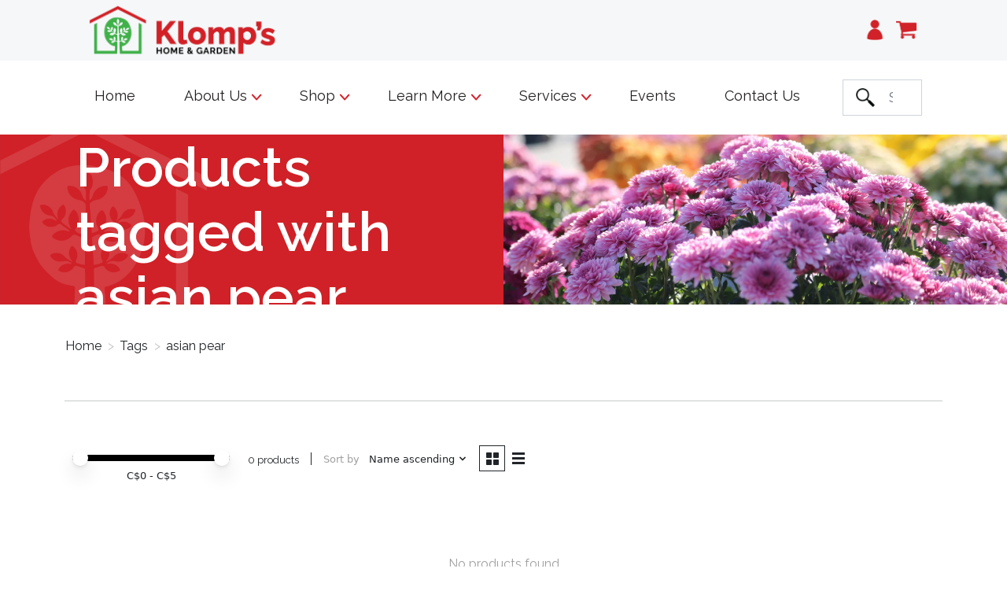

--- FILE ---
content_type: text/html;charset=utf-8
request_url: https://www.klomps.net/tags/asian-pear/
body_size: 12010
content:
<!DOCTYPE html>
<html lang="en">
  <head>
    <meta charset="utf-8"/>
<!-- [START] 'blocks/head.rain' -->
<!--

  (c) 2008-2025 Lightspeed Netherlands B.V.
  http://www.lightspeedhq.com
  Generated: 21-12-2025 @ 16:48:13

-->
<link rel="canonical" href="https://www.klomps.net/tags/asian-pear/"/>
<link rel="alternate" href="https://www.klomps.net/index.rss" type="application/rss+xml" title="New products"/>
<meta name="robots" content="noodp,noydir"/>
<meta property="og:url" content="https://www.klomps.net/tags/asian-pear/?source=facebook"/>
<meta property="og:site_name" content="Klomps Home and Garden"/>
<meta property="og:title" content="asian pear"/>
<meta property="og:description" content="Welcome to Klomp’s; we invite you to discover and explore our fun, accessible destination filled with the home and garden products and services you need and w"/>
<!--[if lt IE 9]>
<script src="https://cdn.shoplightspeed.com/assets/html5shiv.js?2025-02-20"></script>
<![endif]-->
<!-- [END] 'blocks/head.rain' -->
    <title>asian pear - Klomps Home and Garden</title>
    <meta name="description" content="Welcome to Klomp’s; we invite you to discover and explore our fun, accessible destination filled with the home and garden products and services you need and w" />
    <meta name="keywords" content="asian, pear" />
    <meta http-equiv="X-UA-Compatible" content="IE=edge">
    <meta name="viewport" content="width=device-width, initial-scale=1">
    <meta name="apple-mobile-web-app-capable" content="yes">
    <meta name="apple-mobile-web-app-status-bar-style" content="black">
    
    <script>document.getElementsByTagName("html")[0].className += " js";</script>

    <link rel="shortcut icon" href="https://cdn.shoplightspeed.com/shops/636102/themes/17343/v/637142/assets/favicon.png?20221025164913" type="image/x-icon" />
    <link href='//fonts.googleapis.com/css?family=Raleway:400,300,600&display=swap' rel='stylesheet' type='text/css'>
    <link href='//fonts.googleapis.com/css?family=Raleway:400,300,600&display=swap' rel='stylesheet' type='text/css'>
    <link rel="stylesheet" href="https://cdn.shoplightspeed.com/assets/gui-2-0.css?2025-02-20" />
    <link rel="stylesheet" href="https://cdn.shoplightspeed.com/assets/gui-responsive-2-0.css?2025-02-20" />
    <link id="lightspeedframe" rel="stylesheet" href="https://cdn.shoplightspeed.com/shops/636102/themes/17343/assets/style.css?20250321143411" />
    <!-- browsers not supporting CSS variables -->
    <script>
      if(!('CSS' in window) || !CSS.supports('color', 'var(--color-var)')) {var cfStyle = document.getElementById('lightspeedframe');if(cfStyle) {var href = cfStyle.getAttribute('href');href = href.replace('style.css', 'style-fallback.css');cfStyle.setAttribute('href', href);}}
    </script>
    <link rel="stylesheet" href="https://cdn.shoplightspeed.com/shops/636102/themes/17343/assets/settings.css?20250321143411" />
    <link rel="stylesheet" href="https://cdn.shoplightspeed.com/shops/636102/themes/17343/assets/custom.css?20250321143411" />

    <script src="https://cdn.shoplightspeed.com/assets/jquery-1-9-1.js?2025-02-20"></script>
    <script src="https://cdn.shoplightspeed.com/assets/jquery-ui-1-10-1.js?2025-02-20"></script>

  </head>
  <body>
    
          <head>
  <meta property="og:image" content="https://cdn.shoplightspeed.com/shops/636102/files/49712562/main-home-image.jpg"/>
  <link href="https://cdn.jsdelivr.net/npm/bootstrap@5.1.3/dist/css/bootstrap.min.css" rel="stylesheet" integrity="sha384-1BmE4kWBq78iYhFldvKuhfTAU6auU8tT94WrHftjDbrCEXSU1oBoqyl2QvZ6jIW3" crossorigin="anonymous">
  <script src="https://cdn.jsdelivr.net/npm/@popperjs/core@2.10.2/dist/umd/popper.min.js" integrity="sha384-7+zCNj/IqJ95wo16oMtfsKbZ9ccEh31eOz1HGyDuCQ6wgnyJNSYdrPa03rtR1zdB" crossorigin="anonymous"></script>
	<script src="https://cdn.jsdelivr.net/npm/bootstrap@5.1.3/dist/js/bootstrap.min.js" integrity="sha384-QJHtvGhmr9XOIpI6YVutG+2QOK9T+ZnN4kzFN1RtK3zEFEIsxhlmWl5/YESvpZ13" crossorigin="anonymous"></script>
	<link rel="preconnect" href="https://fonts.googleapis.com">
	<link rel="preconnect" href="https://fonts.gstatic.com" crossorigin>
	<link href="https://fonts.googleapis.com/css2?family=Raleway&display=swap" rel="stylesheet">
  <script>
  $(function(){
    $(".dropdown").on("show.bs.dropdown hide.bs.dropdown", function(){
      $(this).find(".caret").toggleClass("flip-arrow-up");
    });
  });
</script>
  
  <script>
  $(function(){
    $(".dropdown").on("show.bs.dropdown hide.bs.dropdown", function(){
      $(this).find(".nav-link").toggleClass("selected-dropdown");
    });
  });
</script>
<a class="button-on-white skip-to-content-link" href="#main-content">
  Skip To Content
</a>
<!-- Added style/script Oct 9th by cklomp, to show hours on all sizes (still need to make it prettier) -->
<style>
  /* Style hours in mobile header */
  .mobile-hours-display {
    display: none;
    font-size: 12px;
    color: #666;
    text-align: right;
    padding-right: 10px;
    line-height: 1.2;
  }
  
  /* Show hours on mobile/tablet */
  @media (max-width: 1199px) {
    .mobile-hours-display {
      display: block !important;
    }
    
    /* Hide the desktop navigation hours on mobile */
    .main-header__nav {
      display: none !important;
    }
  }
</style>

<script>
  // Copy hours from desktop nav to mobile header on page load
  document.addEventListener('DOMContentLoaded', function() {
    var desktopHours = document.querySelector('.top-list li:last-child p');
    var navbarContainer = document.querySelector('nav.navbar div.container-fluid');
    
    if (desktopHours && navbarContainer) {
      var mobileHoursDiv = document.createElement('div');
      mobileHoursDiv.className = 'mobile-hours-display';
      mobileHoursDiv.textContent = desktopHours.textContent;
      // Insert as the first child of the icons container
      navbarContainer.insertBefore(mobileHoursDiv, navbarContainer.firstChild);
    }
  });
</script>
</head>

<header class="main-header main-header--mobile js-main-header position-relative">
  <div class="main-header__mobile-content container max-width-lg">
    
          <a href="https://www.klomps.net/" class="main-header__logo" title="Klomps">
        <img src="https://cdn.shoplightspeed.com/shops/636102/files/49666822/klomps-logo-horizontal-1.png" alt="Klomps">
                <img src="https://cdn.shoplightspeed.com/shops/636102/themes/17343/v/637141/assets/logo-white.png?20221025164837" class="main-header__logo-white" alt="Klomps">
              </a>
        
    <div class="flex items-center">
      <!--       <a href="https://www.klomps.net/account/wishlist/" class="main-header__mobile-btn js-tab-focus">
        <svg class="icon" viewBox="0 0 24 25" fill="none"><title>Go to wishlist</title><path d="M11.3785 4.50387L12 5.42378L12.6215 4.50387C13.6598 2.96698 15.4376 1.94995 17.4545 1.94995C20.65 1.94995 23.232 4.49701 23.25 7.6084C23.2496 8.53335 22.927 9.71432 22.3056 11.056C21.689 12.3875 20.8022 13.8258 19.7333 15.249C17.6019 18.0872 14.7978 20.798 12.0932 22.4477L12 22.488L11.9068 22.4477C9.20215 20.798 6.3981 18.0872 4.26667 15.249C3.1978 13.8258 2.31101 12.3875 1.69437 11.056C1.07303 9.71436 0.750466 8.53342 0.75 7.60848C0.767924 4.49706 3.34993 1.94995 6.54545 1.94995C8.56242 1.94995 10.3402 2.96698 11.3785 4.50387Z" stroke="currentColor" stroke-width="1.5" fill="none"/></svg>
        <span class="sr-only">Wishlist</span>
      </a> -->
            <a href="https://www.klomps.net/account/" class="reset main-header__mobile-btn js-tab-focus" title="My account"><span style="color: #D12129;"><img class="icon" src="https://cdn.shoplightspeed.com/shops/636102/files/49666852/profile.png"></span></a>
      
      <button class="reset main-header__mobile-btn js-tab-focus" aria-controls="cartDrawer">
        <img class="icon" src="https://cdn.shoplightspeed.com/shops/636102/files/49666856/cart.png"><title>Toggle cart</title>
        <span class="sr-only">Cart</span>
              </button>

<!--       <button class="reset anim-menu-btn js-anim-menu-btn main-header__nav-control js-tab-focus" aria-label="Toggle menu">
        <i class="anim-menu-btn__icon anim-menu-btn__icon--close" aria-hidden="true"></i>
      </button> -->
    </div>
  </div>

  <div class="main-header__nav" role="navigation">
    <div class="main-header__nav-grid justify-between@md container max-width-lg" style="width: 86%; max-width: 100%;">
      <div class="main-header__nav-logo-wrapper flex-shrink-0">
        
                  <a href="https://www.klomps.net/" class="main-header__logo" title="Klomps">
            <img src="https://cdn.shoplightspeed.com/shops/636102/files/49666822/klomps-logo-horizontal-1.png" alt="Klomps">
                        <img src="https://cdn.shoplightspeed.com/shops/636102/themes/17343/v/637141/assets/logo-white.png?20221025164837" class="main-header__logo-white" alt="Klomps">
                      </a>
        <div style="display: table;" class="top-list-outer-container" >
        <ul class="top-list">
          <li><a href="https://www.klomps.net/account/" class="" title="My account"><span style="color: #D12129;"><img class="top-icon" src="https://cdn.shoplightspeed.com/shops/636102/files/49666852/profile.png"></span><p> My Account</p></a></li>
          <li><a href="https://www.klomps.net/cart/" title="Cart" class="cart"> 
               <span style="color: #D12129;"><img class="top-icon" src="https://cdn.shoplightspeed.com/shops/636102/files/49666856/cart.png"></span> <p>0 Items</p><!--page.cart.total.price | money-->
            </a></li>
          <!--Change Hours Here-->
          <li><span style="color: #D12129;"><img class="top-icon" src="https://cdn.shoplightspeed.com/shops/636102/files/49666859/hours.png"></span><p> Mon-Saturday 9am-5pm * Sunday 10am-4pm * Christmas Eve 9am-3pm * Closed Dec 25th,26th,31st & Jan 1st
</p></li>
        </ul>
          </div>
              </div>
      <form action="https://www.klomps.net/search/" method="get" role="search" class="padding-y-md hide@md">
        <label class="sr-only" for="searchInputMobile">Search</label>
        <input class="header-v3__nav-form-control form-control width-100%" style="background: #FFFFFF 0% 0% no-repeat padding-box; border: 1px solid #707070; opacity: 1;" value="" autocomplete="off" type="search" name="q" id="searchInputMobile" placeholder="Search...">
      </form>
<!--       <ul class="main-header__list flex-shrink-0 justify-end@md display@md">
        <li class="main-header__item">
          
          <button class="reset switch-icon main-header__link main-header__link--icon js-toggle-search js-switch-icon js-tab-focus" aria-label="Toggle icon">
            <svg class="icon switch-icon__icon--a" viewBox="0 0 24 25"><title>Toggle search</title><path fill-rule="evenodd" clip-rule="evenodd" d="M17.6032 9.55171C17.6032 13.6671 14.267 17.0033 10.1516 17.0033C6.03621 17.0033 2.70001 13.6671 2.70001 9.55171C2.70001 5.4363 6.03621 2.1001 10.1516 2.1001C14.267 2.1001 17.6032 5.4363 17.6032 9.55171ZM15.2499 16.9106C13.8031 17.9148 12.0461 18.5033 10.1516 18.5033C5.20779 18.5033 1.20001 14.4955 1.20001 9.55171C1.20001 4.60787 5.20779 0.600098 10.1516 0.600098C15.0955 0.600098 19.1032 4.60787 19.1032 9.55171C19.1032 12.0591 18.0724 14.3257 16.4113 15.9507L23.2916 22.8311C23.5845 23.1239 23.5845 23.5988 23.2916 23.8917C22.9987 24.1846 22.5239 24.1846 22.231 23.8917L15.2499 16.9106Z" fill="currentColor"/></svg>

            <svg class="icon switch-icon__icon--b" viewBox="0 0 32 32"><title>Toggle search</title><g fill="none" stroke="currentColor" stroke-miterlimit="10" stroke-linecap="round" stroke-linejoin="round" stroke-width="2"><line x1="27" y1="5" x2="5" y2="27"></line><line x1="27" y1="27" x2="5" y2="5"></line></g></svg>
          </button>

        </li>
                <li class="main-header__item">
          <a href="https://www.klomps.net/account/wishlist/" class="main-header__link main-header__link--icon">
            <svg class="icon" viewBox="0 0 24 25" fill="none"><title>Go to wishlist</title><path d="M11.3785 4.50387L12 5.42378L12.6215 4.50387C13.6598 2.96698 15.4376 1.94995 17.4545 1.94995C20.65 1.94995 23.232 4.49701 23.25 7.6084C23.2496 8.53335 22.927 9.71432 22.3056 11.056C21.689 12.3875 20.8022 13.8258 19.7333 15.249C17.6019 18.0872 14.7978 20.798 12.0932 22.4477L12 22.488L11.9068 22.4477C9.20215 20.798 6.3981 18.0872 4.26667 15.249C3.1978 13.8258 2.31101 12.3875 1.69437 11.056C1.07303 9.71436 0.750466 8.53342 0.75 7.60848C0.767924 4.49706 3.34993 1.94995 6.54545 1.94995C8.56242 1.94995 10.3402 2.96698 11.3785 4.50387Z" stroke="currentColor" stroke-width="1.5" fill="none"/></svg>
            <span class="sr-only">Wishlist</span>
          </a>
        </li>
                <li class="main-header__item">
          <a href="#0" class="main-header__link main-header__link--icon" aria-controls="cartDrawer">
            <svg class="icon" viewBox="0 0 24 25" fill="none"><title>Toggle cart</title><path d="M2.90171 9.65153C3.0797 8.00106 4.47293 6.75 6.13297 6.75H17.867C19.527 6.75 20.9203 8.00105 21.0982 9.65153L22.1767 19.6515C22.3839 21.5732 20.8783 23.25 18.9454 23.25H5.05454C3.1217 23.25 1.61603 21.5732 1.82328 19.6515L2.90171 9.65153Z" stroke="currentColor" stroke-width="1.5" fill="none"/>
            <path d="M7.19995 9.6001V5.7001C7.19995 2.88345 9.4833 0.600098 12.3 0.600098C15.1166 0.600098 17.4 2.88345 17.4 5.7001V9.6001" stroke="currentColor" stroke-width="1.5" fill="none"/>
            <circle cx="7.19996" cy="10.2001" r="1.8" fill="currentColor"/>
            <ellipse cx="17.4" cy="10.2001" rx="1.8" ry="1.8" fill="currentColor"/></svg>
            <span class="sr-only">Cart</span>
                      </a>
        </li>
      </ul> -->
      
    	<div class="main-header__search-form bg">
        <form action="https://www.klomps.net/search/" method="get" role="search" class="container max-width-lg">
          <label class="sr-only" for="searchInput">Search</label>
          <input class="header-v3__nav-form-control form-control width-100%" value="" autocomplete="off" type="search" name="q" id="searchInput" placeholder="Search...">
        </form>
      </div>
      
    </div>
  </div>
</header>

<div class="div-nav-container">
  <nav class="navbar navbar-expand-xl navbar-light py-3 py-lg-4" style=" background-color: #FFFFFF; width: 85%; margin-left: auto; margin-right: auto;">
      <div class="container-fluid"  style="padding-left: 0px;">
        <a class="navbar-brand" href="#"></a>
        <button class="navbar-toggler collapsed" type="button" data-bs-toggle="collapse" data-bs-target="#navbarSupportedContent" aria-controls="navbarSupportedContent" aria-expanded="false" aria-label="Toggle navigation">
          <span class="navbar-toggler-icon"></span>
        </button>
        <div class="collapse navbar-collapse" id="navbarSupportedContent">
          <ul class="navbar-nav me-auto mb-2 mb-lg-0">
            <li class="nav-item">
              <a class="nav-link nav-a active" aria-current="page" href="/">Home</a>
            </li>
            
            <li class="nav-item dropdown">
              <a class="nav-link dropdown-toggle nav-a" href="#" id="navbarDropdown" role="button" data-bs-toggle="dropdown" aria-expanded="false">
                About Us
                <img class="caret" src="https://cdn.shoplightspeed.com/shops/636102/files/49666867/arrow.png">
              </a>
              <ul class="dropdown-menu" aria-labelledby="navbarDropdown">
                <li><a class="dropdown-item" href="/service/our-story/">Our Story</a></li>
              	<li><a class="dropdown-item" href="/service/our-team/">Our Team</a></li>
              </ul>
            </li>
            
            <li class="nav-item dropdown">
              <a class="nav-link dropdown-toggle nav-a" href="#" id="navbarDropdown" role="button" data-bs-toggle="dropdown" aria-expanded="false">
                Shop
                <img class="caret" src="https://cdn.shoplightspeed.com/shops/636102/files/49666867/arrow.png">
              </a>
              <ul class="dropdown-menu shop-list" aria-labelledby="navbarDropdown">
              <div>
                <li><a class="dropdown-item shop-header"  href="/collection/?sort=newest">What's new?</a></li><!-- Will be red -->
								<br>
                <li><a class="dropdown-item shop-header"  href="/plants/">Plants</a></li> <!-- Will be red -->
                <li><a class="dropdown-item" href="/plants/annuals/">Annuals</a></li>
                <li><a class="dropdown-item" href="/plants/evergreens/">Evergreens</a></li>
                <li><a class="dropdown-item" href="/plants/fruit-trees-and-bushes/">Fruit Trees &#38; Bushes</a></li>
                <li><a class="dropdown-item" href="/plants/perennials/">Perennials</a></li>
                <li><a class="dropdown-item" href="/plants/shrubs/">Shrubs</a></li>
                <li><a class="dropdown-item" href="/plants/trees/">Trees</a></li>
                <li><a class="dropdown-item" href="/plants/tropicals-houseplants/">Tropicals &#38; Houseplants</a></li>
                <li><a class="dropdown-item" style="padding-bottom: 0;" href="/plants/vines/">Vines</a></li>
                
							</div>
                <br>
              <div>
                <li><a class="dropdown-item shop-header" href="/garden-supplies/">Garden Supplies</a></li> <!-- Will be red -->
                
                <li><a class="dropdown-item" href="/garden-supplies/decorative-stone-mulches-and-soils/">Decorative Stone, Mulches, &#38; Soils</a></li>
                <li><a class="dropdown-item" href="/garden-supplies/fertilizer-and-weed-control/">Fertilizer &#38; Weed Control</a></li>
                <li><a class="dropdown-item" href="/garden-supplies/plant-health-and-pest-control/">Plant Health &#38; Pest Control</a></li>
                <li><a class="dropdown-item" href="/garden-supplies/seeds-and-propagation/">Seeds &#38; Propagation</a></li>
                <li><a class="dropdown-item" href="/garden-supplies/tools/">Tools</a></li>
								<br>
                <li><a class="dropdown-item shop-header"  href="/garden-decor/">Garden Decor</a></li> <!-- Will be red -->
                <li><a class="dropdown-item" href="/garden-decor/birding/">Birding</a></li>
                <li><a class="dropdown-item" href="/garden-decor/fairy-garden/">Fairy Garden</a></li>
                <li><a class="dropdown-item" href="/garden-decor/garden-accents/">Garden Accents</a></li>
                <li><a class="dropdown-item" href="/garden-decor/pots-and-planters/">Pots &#38; Planters</a></li>
                
              </div>
                <br>
              <div>
                <li style="padding-bottom: 0; margin-top: 1px;"><a class="dropdown-item shop-header" href="/outdoor-living/">Outdoor Living</a></li> <!-- Will be red -->
                <li><a class="dropdown-item" href="/outdoor-living/cr-plastics-furniture/">CR Plastics Furniture</a></li>
                <li><a class="dropdown-item" href="/outdoor-living/home-decor/">Home Decor</a></li>
                <li><a class="dropdown-item" href="/outdoor-living/patio-accessories/">Patio Accessories</a></li>
                <li><a class="dropdown-item" href="/outdoor-living/patio-furniture/">Patio Furniture</a></li>
                <li><a class="dropdown-item" href="/outdoor-living/pond-supplies/">Pond Supplies</a></li>
								<br>
                <li><a class="dropdown-item shop-header"  href="/indoor-living/">Indoor Living</a></li> <!-- Will be red -->
                <li><a class="dropdown-item" href="/indoor-living/crafting-supplies/">Crafting Supplies</a></li>
                <li><a class="dropdown-item" href="/indoor-living/fashion/">Fashion</a></li>
                <li><a class="dropdown-item" href="/indoor-living/food-and-drink/">Food &#38; Drink</a></li>
                <li><a class="dropdown-item" href="/indoor-living/giftware/">Giftware</a></li>
                <li><a class="dropdown-item" style="padding-bottom: 0;" href="/indoor-living/home-decor/">Home Decor</a></li>
              </div>
                <br>
              <div>
                <li><a class="dropdown-item shop-header"  href="/christmas/">Christmas</a></li> <!-- Will be red -->                
                <li><a class="dropdown-item" href="/christmas/everlasting-greens/">Everlasting Greens</a></li>
                <li><a class="dropdown-item" href="/christmas/fresh-products/">Fresh Products</a></li>
                <li><a class="dropdown-item" href="/christmas/garden-accents/">Garden Accents</a></li>
                <li><a class="dropdown-item" href="/christmas/gift-accessories/">Gift Accessories</a></li>
                <li><a class="dropdown-item" href="/christmas/home-decor/">Home Decor</a></li>
                <li><a class="dropdown-item" href="/christmas/plants-and-bulbs/">Plants &#38; Bulbs</a></li>
                <br>
                <li><a class="dropdown-item shop-header"  href="/fall/">Fall</a></li> <!-- Will be red -->
                <li><a class="dropdown-item" href="/fall/decor/">Decor</a></li>
                <li><a class="dropdown-item" href="/fall/floral/">Floral</a></li>
                <li><a class="dropdown-item" href="/fall/pumpkins/">Pumpkins</a></li>
                
              </div>
              <br>
              <div>
                <li><a class="dropdown-item shop-header"  href="/workshops-and-events/">Workshops &#38; Events</a></li> <!-- Will be red -->
                <li><a class="dropdown-item" href="/workshops-and-events/christmas-workshop/">Christmas Workshop</a></li>
                <li><a class="dropdown-item" href="/workshops-and-events/events/">Events</a></li>
                <li><a class="dropdown-item" href="/workshops-and-events/fall/">Fall</a></li>
                <li><a class="dropdown-item" href="/workshops-and-events/spring/">Spring</a></li>
                <br>
                <li><a class="dropdown-item shop-header"  href="/buy-gift-card/">Gift Cards</a></li> <!-- Will be red -->
                <br><br><br>
              </div>
            </ul>
            </li>
            
            <li class="nav-item dropdown">
              <a class="nav-link dropdown-toggle nav-a" href="#" id="navbarDropdown" role="button" data-bs-toggle="dropdown" aria-expanded="false">
                Learn More
                <img class="caret" src="https://cdn.shoplightspeed.com/shops/636102/files/49666867/arrow.png">
              </a>
              <ul class="dropdown-menu" aria-labelledby="navbarDropdown">
                <li><a class="dropdown-item" href="/service/fundraising/">Fundraising</a></li>
              	<li><a class="dropdown-item" href="/service/club-red/">Club Red</a></li>
                <li><a class="dropdown-item" href="/blogs/main">Blogs</a></li>
              </ul>
            </li>
            
            <li class="nav-item dropdown">
              <a class="nav-link dropdown-toggle nav-a" href="#" id="navbarDropdown" role="button" data-bs-toggle="dropdown" aria-expanded="false">
                Services
                <img class="caret" src="https://cdn.shoplightspeed.com/shops/636102/files/49666867/arrow.png">
              </a>
              <ul class="dropdown-menu" aria-labelledby="navbarDropdown">
                <li><a class="dropdown-item" href="/service/landscape-design/">Landscape Design</a></li>
                <li><a class="dropdown-item" href="/service/deliveries/">Deliveries</a></li>
                <li><a class="dropdown-item" href="/service/custom-design/">Custom Design</a></li>
                <li><a class="dropdown-item" href="/service/in-home-services/">In-Home Services</a></li>
              </ul>
            </li>
            
            <li class="nav-item">
              <a class="nav-link nav-a" href="/service/events/">Events</a>
            </li>
            <li class="nav-item">
              <a class="nav-link nav-a" href="/service/">Contact Us</a>
            </li>
          </ul>
<!--           <form class="d-flex">
            <input class="form-control me-2" type="search" placeholder="Search" aria-label="Search">
            <button class="btn btn-outline-success" type="submit">Search</button>
          </form> -->
          <form class="d-flex search-bar" method="get" id="formSearch" action="/search/">
          <button class="search-btn" type="submit"><img class="search-icon" src="https://cdn.shoplightspeed.com/shops/636102/files/49666871/search.png"></button> <!-- btn btn-outline-success -->
          <input name="q" placeholder="Search" autocomplete="off" class="form-control me-2" style=" border-radius: 0; border-style: none; font: normal normal normal 18px/22px Raleway;" type="search" aria-label="Search">
        </form>
        </div>
      </div>
    </nav>
</div>

<div class="drawer dr-cart js-drawer" id="cartDrawer">
  <div class="drawer__content bg shadow-md flex flex-column" role="alertdialog" aria-labelledby="drawer-cart-title">
    <header class="flex items-center justify-between flex-shrink-0 padding-x-md padding-y-md">
      <h1 id="drawer-cart-title" class="text-base text-truncate">Shopping cart</h1>

      <button class="reset drawer__close-btn js-drawer__close js-tab-focus">
        <svg class="icon icon--xs" viewBox="0 0 16 16"><title>Close cart panel</title><g stroke-width="2" stroke="currentColor" fill="none" stroke-linecap="round" stroke-linejoin="round" stroke-miterlimit="10"><line x1="13.5" y1="2.5" x2="2.5" y2="13.5"></line><line x1="2.5" y1="2.5" x2="13.5" y2="13.5"></line></g></svg>
      </button>
    </header>

    <div class="drawer__body padding-x-md padding-bottom-sm js-drawer__body">
            <p class="margin-y-xxxl color-contrast-medium text-sm text-center">Your cart is currently empty</p>
          </div>
    <footer class="padding-x-md padding-y-md flex-shrink-0">
      <p class="text-sm text-center color-contrast-medium margin-bottom-sm">Safely pay with:</p>
      <p class="text-sm flex flex-wrap gap-xs text-xs@md justify-center">
                  <a href="https://www.klomps.net/service/payment-methods/" title="Credit Card">
            <img src="https://cdn.shoplightspeed.com/assets/icon-payment-creditcard.png?2025-02-20" alt="Credit Card" height="16" />
          </a>
              </p>
    </footer>
  </div>
</div>            <div id="main-content" class="heading-div">
    <div class="heading-title-div">
    	<h1>Products tagged with asian pear</h1>
    </div>
    	<div class="heading-image-div"><img src="https://cdn.shoplightspeed.com/shops/636102/files/49714542/img-5907.jpg" /></div>
  	</div>

<section class="collection-page__intro container max-width-lg">
  <div class="padding-y-lg">
    <nav class="breadcrumbs text-sm" aria-label="Breadcrumbs">
  <ol class="flex flex-wrap gap-xxs">
    <li class="breadcrumbs__item">
    	<a href="https://www.klomps.net/" class="color-inherit text-underline-hover">Home</a>
      <span class="color-contrast-low margin-left-xxs" aria-hidden="true">></span>
    </li>
        <li class="breadcrumbs__item">
            <a href="https://www.klomps.net/tags/" class="color-inherit text-underline-hover">Tags</a>
      <span class="color-contrast-low margin-left-xxs" aria-hidden="true">></span>
          </li>
        <li class="breadcrumbs__item" aria-current="page">
            asian pear
          </li>
      </ol>
</nav>  </div>
  
<!--   <h1 class="text-center">Products tagged with asian pear</h1> -->
  
    <hr>
</section>
<section class="collection-page__content padding-y-lg">
  <div class="container max-width-lg">
    <div class="margin-bottom-md hide@md no-js:is-hidden">
      <button class="btn btn--subtle width-100%" aria-controls="filter-panel">Show filters</button>
    </div>
    <div class="flex@md">
<!--       Comment ends at 204 -->
<!--       <aside class="sidebar sidebar--collection-filters sidebar--colection-filters sidebar--static@md js-sidebar" data-static-class="sidebar--sticky-on-desktop" id="filter-panel" aria-labelledby="filter-panel-title">
        <div class="sidebar__panel">
          <header class="sidebar__header z-index-2">
            <h1 class="text-md text-truncate" id="filter-panel-title">Filters</h1>
      
            <button class="reset sidebar__close-btn js-sidebar__close-btn js-tab-focus">
              <svg class="icon" viewBox="0 0 16 16"><title>Close panel</title><g stroke-width="1" stroke="currentColor" fill="none" stroke-linecap="round" stroke-linejoin="round" stroke-miterlimit="10"><line x1="13.5" y1="2.5" x2="2.5" y2="13.5"></line><line x1="2.5" y1="2.5" x2="13.5" y2="13.5"></line></g></svg>
            </button>
          </header>
      		
          <form action="https://www.klomps.net/tags/asian-pear/" method="get" class="position-relative z-index-1">
            <input type="hidden" name="mode" value="grid" id="filter_form_mode" />
            <input type="hidden" name="limit" value="24" id="filter_form_limit" />
            <input type="hidden" name="sort" value="asc" id="filter_form_sort" />

            <ul class="accordion js-accordion">
                            <li class="accordion__item accordion__item--is-open js-accordion__item">
                <button class="reset accordion__header padding-y-sm padding-x-md padding-x-xs@md js-tab-focus" type="button">
                  <div>
                    <div class="text-sm@md">Categories</div>
                  </div>

                  <svg class="icon accordion__icon-arrow no-js:is-hidden" viewBox="0 0 16 16" aria-hidden="true">
                    <g class="icon__group" fill="none" stroke="currentColor" stroke-linecap="square" stroke-miterlimit="10">
                      <path d="M2 2l12 12" />
                      <path d="M14 2L2 14" />
                    </g>
                  </svg>
                </button>
            
                <div class="accordion__panel js-accordion__panel">
                  <div class="padding-top-xxxs padding-x-md padding-bottom-md padding-x-xs@md">
                    <ul class="filter__categories flex flex-column gap-xxs">
                                            <li class="filter-categories__item">
                        <a href="https://www.klomps.net/special-pre-buy-product-order/" class="color-inherit text-underline-hover">**SPECIAL**  Pre-Buy Product order</a>
                                                <span class="filter-categories__count color-contrast-medium" aria-label="Contains  products">(1)</span>
                        
                                              </li>
                                            <li class="filter-categories__item">
                        <a href="https://www.klomps.net/cr-plastic-furniture/" class="color-inherit text-underline-hover">CR Plastic Furniture</a>
                                                <span class="filter-categories__count color-contrast-medium" aria-label="Contains  products">(1)</span>
                        
                                              </li>
                                            <li class="filter-categories__item">
                        <a href="https://www.klomps.net/plants/" class="color-inherit text-underline-hover">Plants</a>
                                                <span class="filter-categories__count color-contrast-medium" aria-label="Contains  products">(3983)</span>
                        
                                              </li>
                                            <li class="filter-categories__item">
                        <a href="https://www.klomps.net/garden-supplies/" class="color-inherit text-underline-hover">Garden Supplies</a>
                                                <span class="filter-categories__count color-contrast-medium" aria-label="Contains  products">(3280)</span>
                        
                                              </li>
                                            <li class="filter-categories__item">
                        <a href="https://www.klomps.net/garden-decor/" class="color-inherit text-underline-hover">Garden Decor</a>
                                                <span class="filter-categories__count color-contrast-medium" aria-label="Contains  products">(964)</span>
                        
                                              </li>
                                            <li class="filter-categories__item">
                        <a href="https://www.klomps.net/workshops-and-events/" class="color-inherit text-underline-hover">Workshops and Events</a>
                                                <span class="filter-categories__count color-contrast-medium" aria-label="Contains  products">(124)</span>
                        
                                              </li>
                                            <li class="filter-categories__item">
                        <a href="https://www.klomps.net/outdoor-living/" class="color-inherit text-underline-hover">Outdoor Living</a>
                                                <span class="filter-categories__count color-contrast-medium" aria-label="Contains  products">(936)</span>
                        
                                              </li>
                                            <li class="filter-categories__item">
                        <a href="https://www.klomps.net/indoor-living/" class="color-inherit text-underline-hover">Indoor Living</a>
                                                <span class="filter-categories__count color-contrast-medium" aria-label="Contains  products">(1959)</span>
                        
                                              </li>
                                            <li class="filter-categories__item">
                        <a href="https://www.klomps.net/fall/" class="color-inherit text-underline-hover">Fall</a>
                                                <span class="filter-categories__count color-contrast-medium" aria-label="Contains  products">(0)</span>
                        
                                              </li>
                                          </ul>
                  </div>
                </div>
              </li>
                            
                            
                          
              <li class="accordion__item accordion__item--is-open accordion__item--is-open js-accordion__item">
                <button class="reset accordion__header padding-y-sm padding-x-md padding-x-xs@md js-tab-focus" type="button">
                  <div>
                    <div class="text-sm@md">Price</div>
                  </div>

                  <svg class="icon accordion__icon-arrow no-js:is-hidden" viewBox="0 0 16 16" aria-hidden="true">
                    <g class="icon__group" fill="none" stroke="currentColor" stroke-linecap="square" stroke-miterlimit="10">
                      <path d="M2 2l12 12" />
                      <path d="M14 2L2 14" />
                    </g>
                  </svg>
                </button>
            
                <div class="accordion__panel js-accordion__panel">
                  <div class="padding-top-xxxs padding-x-md padding-bottom-md padding-x-xs@md flex justify-center">
                    <div class="slider slider--multi-value js-slider">
                      <div class="slider__range">
                        <label class="sr-only" for="slider-min-value">Price minimum value</label>
                        <input class="slider__input" type="range" id="slider-min-value" name="min" min="0" max="5" step="1" value="0" onchange="this.form.submit()">
                      </div>
                  
                      <div class="slider__range">
                        <label class="sr-only" for="slider-max-value"> Price maximum value</label>
                        <input class="slider__input" type="range" id="slider-max-value" name="max" min="0" max="5" step="1" value="5" onchange="this.form.submit()">
                      </div>
                  
                      <div class="margin-top-xs text-center text-sm" aria-hidden="true">
                        <span class="slider__value">C$<span class="js-slider__value">0</span> - C$<span class="js-slider__value">5</span></span>
                      </div>
                    </div>
                  </div>
                </div>
              </li>
          
            </ul>
          </form>
        </div>
      </aside> -->
<!--   for below with flex-grow    padding-left-xl@md -->
      <main class="flex-grow "> 
        <form action="https://www.klomps.net/tags/asian-pear/" method="get" class="flex gap-sm items-center justify-start margin-bottom-sm column-at-600">
          <input type="hidden" name="min" value="0" id="filter_form_min" />
          <input type="hidden" name="max" value="5" id="filter_form_max" />
          <input type="hidden" name="brand" value="0" id="filter_form_brand" />
          <input type="hidden" name="limit" value="24" id="filter_form_limit" />
          <div class="padding-top-xxxs padding-x-md padding-bottom-md padding-x-xs@md flex justify-center" style="padding-bottom: 0;
    margin-bottom: 0;">
            <div class="slider slider--multi-value js-slider">
              <div class="slider__range">
                <label class="sr-only" for="slider-min-value">Price minimum value</label>
                <input class="slider__input" type="range" id="slider-min-value" name="min" min="0" max="5" step="1" value="0" onchange="this.form.submit()">
              </div>

              <div class="slider__range">
                <label class="sr-only" for="slider-max-value"> Price maximum value</label>
                <input class="slider__input" type="range" id="slider-max-value" name="max" min="0" max="5" step="1" value="5" onchange="this.form.submit()">
              </div>

              <div class="margin-top-xs text-center text-sm" aria-hidden="true">
                <span class="slider__value">C$<span class="js-slider__value">0</span> - C$<span class="js-slider__value">5</span></span>
              </div>
            </div>
      		</div>
                    
          <p class="text-sm">0 products</p>

          <div class="separator"></div>

          <div class="flex items-baseline">
            <label class="text-sm color-contrast-medium margin-right-sm" for="select-sorting">Sort by</label>

            <div class="select inline-block js-select" data-trigger-class="reset text-sm text-underline-hover inline-flex items-center cursor-pointer js-tab-focus">
              <select name="sort" id="select-sorting" onchange="this.form.submit()">
                                  <option value="popular">Popularity</option>
                                  <option value="newest">Newest products</option>
                                  <option value="lowest">Lowest price</option>
                                  <option value="highest">Highest price</option>
                                  <option value="asc" selected="selected">Name ascending</option>
                                  <option value="desc">Name descending</option>
                              </select>

              <svg class="icon icon--xxs margin-left-xxxs" aria-hidden="true" viewBox="0 0 16 16"><polygon fill="currentColor" points="8,11.4 2.6,6 4,4.6 8,8.6 12,4.6 13.4,6 "></polygon></svg>
            </div>
          </div>

          <div class="btns btns--radio btns--grid-layout js-grid-switch__controller">
            <div>
              <input type="radio" name="mode" id="radio-grid" value="grid" checked onchange="this.form.submit()">
              <label class="btns__btn btns__btn--icon" for="radio-grid">
                <svg class="icon icon--xs" viewBox="0 0 16 16">
                  <title>Grid view</title>
                  <g>
                    <path d="M6,0H1C0.4,0,0,0.4,0,1v5c0,0.6,0.4,1,1,1h5c0.6,0,1-0.4,1-1V1C7,0.4,6.6,0,6,0z"></path>
                    <path d="M15,0h-5C9.4,0,9,0.4,9,1v5c0,0.6,0.4,1,1,1h5c0.6,0,1-0.4,1-1V1C16,0.4,15.6,0,15,0z"></path>
                    <path d="M6,9H1c-0.6,0-1,0.4-1,1v5c0,0.6,0.4,1,1,1h5c0.6,0,1-0.4,1-1v-5C7,9.4,6.6,9,6,9z"></path>
                    <path d="M15,9h-5c-0.6,0-1,0.4-1,1v5c0,0.6,0.4,1,1,1h5c0.6,0,1-0.4,1-1v-5C16,9.4,15.6,9,15,9z"></path>
                  </g>
                </svg>
              </label>
            </div>

            <div>
              <input type="radio" name="mode" id="radio-list" value="list" onchange="this.form.submit()">
              <label class="btns__btn btns__btn--icon" for="radio-list">
                <svg class="icon icon--xs" viewBox="0 0 16 16">
                  <title>List view</title>
                  <g>
                    <rect width="16" height="3"></rect>
                    <rect y="6" width="16" height="3"></rect>
                    <rect y="12" width="16" height="3"></rect>
                  </g>
                </svg>
              </label>
            </div>
          </div>
        </form>
        
        <div>
                    <div class="margin-top-md padding-y-xl">
            <p class="color-contrast-medium text-center">No products found</p>
          </div>
                  </div>
      </main>
    </div>
  </div>
</section>

<section class="container max-width-lg">
  <div class="col-md-2 sidebar" role="complementary">

    			<div class="row" role="navigation" aria-label="Categories">
				<ul>
  				    				<li class="item">
              <span class="arrow"></span>
              <a href="https://www.klomps.net/special-pre-buy-product-order/" class="itemLink"  title="**SPECIAL**  Pre-Buy Product order">
                **SPECIAL**  Pre-Buy Product order               </a>

                  				</li>
  				    				<li class="item">
              <span class="arrow"></span>
              <a href="https://www.klomps.net/cr-plastic-furniture/" class="itemLink"  title="CR Plastic Furniture">
                CR Plastic Furniture               </a>

                  				</li>
  				    				<li class="item">
              <span class="arrow"></span>
              <a href="https://www.klomps.net/plants/" class="itemLink"  title="Plants">
                Plants               </a>

                  				</li>
  				    				<li class="item">
              <span class="arrow"></span>
              <a href="https://www.klomps.net/garden-supplies/" class="itemLink"  title="Garden Supplies">
                Garden Supplies               </a>

                  				</li>
  				    				<li class="item">
              <span class="arrow"></span>
              <a href="https://www.klomps.net/garden-decor/" class="itemLink"  title="Garden Decor">
                Garden Decor               </a>

                  				</li>
  				    				<li class="item">
              <span class="arrow"></span>
              <a href="https://www.klomps.net/workshops-and-events/" class="itemLink"  title="Workshops and Events">
                Workshops and Events               </a>

                  				</li>
  				    				<li class="item">
              <span class="arrow"></span>
              <a href="https://www.klomps.net/outdoor-living/" class="itemLink"  title="Outdoor Living">
                Outdoor Living               </a>

                  				</li>
  				    				<li class="item">
              <span class="arrow"></span>
              <a href="https://www.klomps.net/indoor-living/" class="itemLink"  title="Indoor Living">
                Indoor Living               </a>

                  				</li>
  				    				<li class="item">
              <span class="arrow"></span>
              <a href="https://www.klomps.net/fall/" class="itemLink"  title="Fall">
                Fall               </a>

                  				</li>
  				  			</ul>
      </div>
		  </div>
</section>      <footer class="main-footer border-top">
  <div class="container max-width-lg footer-container">

        <div class="main-footer__content padding-y-xl">
      <div class="main-footer_inner__content">
        <div>
          <div class="footer-tri-flex">
            <div class="footer-float">
                            <img src="https://cdn.shoplightspeed.com/shops/636102/files/49666822/klomps-logo-horizontal-1.png" class="footer-logo margin-bottom-md" alt="Klomps Home and Garden">
  <!--             <img src="https://cdn.shoplightspeed.com/shops/636102/themes/17343/v/637133/assets/logo.png?20221025164822" class="footer-logo margin-bottom-md" alt="Klomps Home and Garden"> -->
              
                            <div class="main-footer__text text-component margin-bottom-md text-sm"><a target="_blank" href="https://g.page/KlompsHomeandGarden?share">3988 Perth Line 20, St. Pauls, ON<br> Phone: (519) 271-3090 <br>Fax: 519-271-3091 <br>Email: <span class="__cf_email__" data-cfemail="93fef2faffd3f8fffcfee3e0bdfdf6e7">[email&#160;protected]</span></a></div>
              
              <div class="main-footer__social-list text-sm@md">
                                <a class="main-footer__social-btn" href="https://www.instagram.com/klompshomegarden/" target="_blank">
  <!--                 <svg class="icon" viewBox="0 0 16 16"><title>Follow us on Instagram</title><g><circle fill="currentColor" cx="12.145" cy="3.892" r="0.96"></circle> <path d="M8,12c-2.206,0-4-1.794-4-4s1.794-4,4-4s4,1.794,4,4S10.206,12,8,12z M8,6C6.897,6,6,6.897,6,8 s0.897,2,2,2s2-0.897,2-2S9.103,6,8,6z"></path> <path fill="currentColor" d="M12,16H4c-2.056,0-4-1.944-4-4V4c0-2.056,1.944-4,4-4h8c2.056,0,4,1.944,4,4v8C16,14.056,14.056,16,12,16z M4,2C3.065,2,2,3.065,2,4v8c0,0.953,1.047,2,2,2h8c0.935,0,2-1.065,2-2V4c0-0.935-1.065-2-2-2H4z"></path></g></svg> -->
                  <img class="footer-social-btn" src="https://cdn.shoplightspeed.com/shops/636102/files/49666828/instagram.png">
                </a>
                
                                <a class="main-footer__social-btn" href="https://www.facebook.com/KlompsHomeandGarden/" target="_blank">
  <!--                 <svg class="icon" viewBox="0 0 16 16"><title>Follow us on Facebook</title><g><path d="M16,8.048a8,8,0,1,0-9.25,7.9V10.36H4.719V8.048H6.75V6.285A2.822,2.822,0,0,1,9.771,3.173a12.2,12.2,0,0,1,1.791.156V5.3H10.554a1.155,1.155,0,0,0-1.3,1.25v1.5h2.219l-.355,2.312H9.25v5.591A8,8,0,0,0,16,8.048Z"></path></g></svg> -->
                  <img class="footer-social-btn" src="https://cdn.shoplightspeed.com/shops/636102/files/49666832/facebook.png">
                </a>
                
                                
                <a class="main-footer__social-btn" href="https://www.tiktok.com/@klompshomeandgarden?_t=8VeifIMTUfd&_r=1" target="_blank">
  <!--                 <svg class="icon" viewBox="0 0 16 16"><title>Follow us on Tiktok</title><g><path d="M16,8.048a8,8,0,1,0-9.25,7.9V10.36H4.719V8.048H6.75V6.285A2.822,2.822,0,0,1,9.771,3.173a12.2,12.2,0,0,1,1.791.156V5.3H10.554a1.155,1.155,0,0,0-1.3,1.25v1.5h2.219l-.355,2.312H9.25v5.591A8,8,0,0,0,16,8.048Z"></path></g></svg> -->
                  <img class="footer-social-btn" src="https://cdn.shoplightspeed.com/shops/636102/files/49666835/tiktok-21.png">
                </a>

                
                
                                <br><br><br>
                <img class="bottom-payments-icon" src="https://cdn.shoplightspeed.com/shops/636102/files/49666837/payments.png">
              </div>
            </div>
                                    <div class="footer-float footer-nav-div">
              <h4 class="margin-bottom-xs text-md@md footer-heading">Navigate</h4>
              <ul class="text-sm@md footer-navigation-ul">
  <!--                               <li><a class="main-footer__link" href="https://www.klomps.net/special-pre-buy-product-order/">**SPECIAL**  Pre-Buy Product order</a></li>
                                <li><a class="main-footer__link" href="https://www.klomps.net/cr-plastic-furniture/">CR Plastic Furniture</a></li>
                                <li><a class="main-footer__link" href="https://www.klomps.net/plants/">Plants</a></li>
                                <li><a class="main-footer__link" href="https://www.klomps.net/garden-supplies/">Garden Supplies</a></li>
                                <li><a class="main-footer__link" href="https://www.klomps.net/garden-decor/">Garden Decor</a></li>
                                <li><a class="main-footer__link" href="https://www.klomps.net/workshops-and-events/">Workshops and Events</a></li>
                                <li><a class="main-footer__link" href="https://www.klomps.net/outdoor-living/">Outdoor Living</a></li>
                                <li><a class="main-footer__link" href="https://www.klomps.net/indoor-living/">Indoor Living</a></li>
                                <li><a class="main-footer__link" href="https://www.klomps.net/fall/">Fall</a></li>
                 -->
                <li><a href="/" class="main-footer__link">Home</a></li>
                <li><a href="/service/our-story/" class="main-footer__link">Our Story</a></li>
                <li><a href="/service/our-team/" class="main-footer__link">Our Team</a></li>
                <li><a href="/collection/?sort=newest" class="main-footer__link">Shop</a></li>
                <li><a href="/service/fundraising/" class="main-footer__link">Fundraising</a></li>
                <li><a href="/service/club-red/" class="main-footer__link">Club Red</a></li>
                <li><a href="/service/landscape-design/" class="main-footer__link">Landscape Design</a></li>
                <li><a href="/service/deliveries/" class="main-footer__link">Deliveries</a></li>
                <li><a href="/service/custom-design/" class="main-footer__link">Custom Design</a></li>

                <li><a href="/service/in-home-services/" class="main-footer__link">In-Home Services</a></li>
                <li><a href="/service/events/" class="main-footer__link">Events</a></li>
                <li><a href="/service/" class="main-footer__link">Contact Us</a></li>
                <li><a href="/service/legal/" class="main-footer__link">Legal</a></li>
                <li><a href="/buy-gift-card/" class="main-footer__link">Gift Cards</a></li>
                <li><a href="/service/shipping-returns/" class="main-footer__link">Warranty &#38; Returns</a></li>
                <li><a class="main-footer__link" href="/sitemap/">Site Map</a></li>
              </ul>
            </div>
            
              <!--           <div class="col-6@xs col-3@md">
              <h4 class="margin-bottom-xs text-md@md">My account</h4>
              <ul class="grid gap-xs text-sm@md">
                
                                                      <li><a class="main-footer__link" href="https://www.klomps.net/account/" title="Register">Register</a></li>
                                                                        <li><a class="main-footer__link" href="https://www.klomps.net/account/orders/" title="My orders">My orders</a></li>
                                                                                                          <li><a class="main-footer__link" href="https://www.klomps.net/account/wishlist/" title="My wishlist">My wishlist</a></li>
                                                                                  </ul>
            </div> -->

              <!--           <div class="col-6@xs col-3@md">
              <h4 class="margin-bottom-xs text-md@md">Information</h4>
              <ul class="grid gap-xs text-sm@md">
                                <li>
                  <a class="main-footer__link" href="https://www.klomps.net/service/shipping-returns/" title="Warranty &amp; Returns" >
                    Warranty &amp; Returns
                  </a>
                </li>
                                <li>
                  <a class="main-footer__link" href="https://www.klomps.net/service/" title="Customer support" >
                    Customer support
                  </a>
                </li>
                                <li>
                  <a class="main-footer__link" href="https://www.klomps.net/sitemap/" title="Sitemap" >
                    Sitemap
                  </a>
                </li>
                                <li>
                  <a class="main-footer__link" href="https://www.klomps.net/service/our-story/" title="Our Story" >
                    Our Story
                  </a>
                </li>
                                <li>
                  <a class="main-footer__link" href="https://www.klomps.net/service/our-team/" title="Our Team" >
                    Our Team
                  </a>
                </li>
                                <li>
                  <a class="main-footer__link" href="https://www.klomps.net/service/custom-design/" title="Custom Design" >
                    Custom Design
                  </a>
                </li>
                                <li>
                  <a class="main-footer__link" href="https://www.klomps.net/service/events/" title="Events" >
                    Events
                  </a>
                </li>
                                <li>
                  <a class="main-footer__link" href="https://www.klomps.net/service/faq/" title="FAQ" >
                    FAQ
                  </a>
                </li>
                                <li>
                  <a class="main-footer__link" href="https://www.klomps.net/service/legal/" title="Legal" >
                    Legal
                  </a>
                </li>
                                <li>
                  <a class="main-footer__link" href="https://www.klomps.net/service/deliveries/" title="Deliveries" >
                    Deliveries
                  </a>
                </li>
                                <li>
                  <a class="main-footer__link" href="https://www.klomps.net/service/landscape-design/" title="Landscape Design" >
                    Landscape Design
                  </a>
                </li>
                                <li>
                  <a class="main-footer__link" href="https://www.klomps.net/service/club-red/" title="Club Red" >
                    Club Red
                  </a>
                </li>
                                <li>
                  <a class="main-footer__link" href="https://www.klomps.net/service/fundraising/" title="Fundraising" >
                    Fundraising
                  </a>
                </li>
                              </ul>
            </div>
          </div>
        </div> -->
      
                <div class="footer-float">
            <h4 class="margin-bottom-xs text-md@md footer-heading">Hours</h4>
            <ul class="text-sm@md footer-hours-ul">
              <li class="hours-day">Monday</li>
              <li class="hours-day">Tuesday</li>
              <li class="hours-day">Wednesday</li>
              <li class="hours-day">Thursday</li>
              <li class="hours-day">Friday</li>
              <li class="hours-day">Saturday</li>
              <li class="hours-day">Sunday</li>
              
							<!--Change Hours Here-->
              <li class="hours-time">9am - 5pm</li> <!--Monday-->
              <li class="hours-time">9am - 5pm</li><!--Tuesday-->
              <li class="hours-time">9am - 5pm</li><!--Wednesday-->
              <li class="hours-time">9am - 5pm</li><!--Thursday-->
              <li class="hours-time">9am - 5pm</li><!--Friday-->
              <li class="hours-time">9am - 5pm</li><!--Saturday-->
              <li class="hours-time">10am - 5pm</li><!--Sunday-->
             </ul>
          </div>
        </div>
      <hr style="border: 1px solid red; margin-bottom: 2.5rem; margin-top: 0.5rem; clear: left;">
      
                  <form id="formNewsletter" action="https://www.klomps.net/account/newsletter/" method="post" class="newsletter">
        <input type="hidden" name="key" value="d1a3389d3812c9d01de916ac90d9d8b8" />
        <div class="newsletter-sub-container">
          <div class="text-component margin-bottom-sm about-email">
            <h2 class="text-md@md footer-heading">Want all the latest in Klomp’s news?</h2>
            <h4 class="text-md@md join-email-h4">Join the email list to learn about new products, events, updates, and more.</h4>
                     </div>

          <div class="text-sm@md email-subscribe-input-container">
            <input class="form-control col min-width-0 email-subscribe-input" type="email" name="email" placeholder="Your email address" aria-label="E-mail">
            <button type="submit" class="subscribe-btn button-on-white">Subscribe</button>
          </div>
        </div>
      </form>
          </div>
  </div>

    <div class="main-footer__colophon colophon-border padding-y-md">
    <div class="container max-width-lg copyright-container">
      <div class="items-center">
        <div class="powered-by">
          <p class="text-sm text-xs@md footer-copyright">©  2025 Klomp’s Home and Gardens | Site Design by  <a href="https://www.studioqdesigns.ca/" title="Studio Q Designs" target="_blank">Studio Q Designs</a></p>
<!--             shop.name -->
<!--                     	- Powered by
          	          		<a href="http://www.lightspeedhq.com" title="Lightspeed" target="_blank" aria-label="Powered by Lightspeed">Lightspeed</a>
          		          	          </p> -->
        </div>
  
        <div class="flex items-center">
                    
<!--           <div class="payment-methods">
            <p class="text-sm text-xs@md">
                              <a href="https://www.klomps.net/service/payment-methods/" title="Credit Card" class="payment-methods__item">
                  <img src="https://cdn.shoplightspeed.com/assets/icon-payment-creditcard.png?2025-02-20" alt="Credit Card" height="16" />
                </a>
                          </p>
          </div> -->
          
          <ul class="main-footer__list justify-end@md">        
            
                      </ul>
        </div>
      </div>
    </div>
  </div>
</footer>        <!-- [START] 'blocks/body.rain' -->
<script data-cfasync="false" src="/cdn-cgi/scripts/5c5dd728/cloudflare-static/email-decode.min.js"></script><script>
(function () {
  var s = document.createElement('script');
  s.type = 'text/javascript';
  s.async = true;
  s.src = 'https://www.klomps.net/services/stats/pageview.js';
  ( document.getElementsByTagName('head')[0] || document.getElementsByTagName('body')[0] ).appendChild(s);
})();
</script>
<!-- [END] 'blocks/body.rain' -->
    
    <script>
    	var viewOptions = 'View options';
    </script>
		
    <script src="https://cdn.shoplightspeed.com/shops/636102/themes/17343/assets/scripts-min.js?20250321143411"></script>
    <script src="https://cdn.shoplightspeed.com/assets/gui.js?2025-02-20"></script>
    <script src="https://cdn.shoplightspeed.com/assets/gui-responsive-2-0.js?2025-02-20"></script>
  <script>(function(){function c(){var b=a.contentDocument||a.contentWindow.document;if(b){var d=b.createElement('script');d.innerHTML="window.__CF$cv$params={r:'9b18dda16bd124ea',t:'MTc2NjMzNTY5My4wMDAwMDA='};var a=document.createElement('script');a.nonce='';a.src='/cdn-cgi/challenge-platform/scripts/jsd/main.js';document.getElementsByTagName('head')[0].appendChild(a);";b.getElementsByTagName('head')[0].appendChild(d)}}if(document.body){var a=document.createElement('iframe');a.height=1;a.width=1;a.style.position='absolute';a.style.top=0;a.style.left=0;a.style.border='none';a.style.visibility='hidden';document.body.appendChild(a);if('loading'!==document.readyState)c();else if(window.addEventListener)document.addEventListener('DOMContentLoaded',c);else{var e=document.onreadystatechange||function(){};document.onreadystatechange=function(b){e(b);'loading'!==document.readyState&&(document.onreadystatechange=e,c())}}}})();</script><script defer src="https://static.cloudflareinsights.com/beacon.min.js/vcd15cbe7772f49c399c6a5babf22c1241717689176015" integrity="sha512-ZpsOmlRQV6y907TI0dKBHq9Md29nnaEIPlkf84rnaERnq6zvWvPUqr2ft8M1aS28oN72PdrCzSjY4U6VaAw1EQ==" data-cf-beacon='{"rayId":"9b18dda16bd124ea","version":"2025.9.1","serverTiming":{"name":{"cfExtPri":true,"cfEdge":true,"cfOrigin":true,"cfL4":true,"cfSpeedBrain":true,"cfCacheStatus":true}},"token":"8247b6569c994ee1a1084456a4403cc9","b":1}' crossorigin="anonymous"></script>
</body>
</html>

--- FILE ---
content_type: text/css; charset=UTF-8
request_url: https://cdn.shoplightspeed.com/shops/636102/themes/17343/assets/settings.css?20250321143411
body_size: 281
content:
:root {
  --color-primary: #000000;
  --color-bg: #ffffff;
  --color-contrast-higher: #414141;
  --color-contrast-high: rgba(#414141, .75);
  --color-contrast-medium: rgba(#414141, .5);
  --color-contrast-lower: rgba(#414141, .15);
  --font-primary: Raleway;
  --font-headings: Raleway; }

.color-contrast-medium {
  color: rgba(65, 65, 65, 0.5); }

.color-contrast-low {
  color: rgba(65, 65, 65, 0.3); }

.bg-contrast-lower, .bones__line, .s-tabs__list::after {
  background-color: rgba(65, 65, 65, 0.15); }

.main-header__top-section {
  background-color: #d6d6d6;
  color: #797979; }
  .main-header__top-section .main-header__link, .main-header__top-section .main-header__link:hover {
    color: #797979; }

.main-header__logo {
  height: 88px; }
  .main-header__mobile-content .main-header__logo {
    height: 66px; }

.main-header__nav::before {
  height: calc(66px + (var(--space-xxs) *2)); }

.main-header--mobile .main-header__item:not(:last-child) {
  border-bottom: 1px solid rgba(0, 0, 0, 0.2); }

.main-header--mobile .main-header__dropdown, .main-footer .border-top, .main-footer.border-top {
  border-top: 1px solid rgba(0, 0, 0, 0.2); }

.btn--primary {
  background-color: #000000;
  color: #ffffff; }
  .btn--primary:hover {
    background-color: rgba(0, 0, 0, 0.65); }

.bundle__plus {
  background-color: #000000;
  color: #ffffff; }

body {
  background-color: #ffffff;
  color: #414141; }

.bg {
  background-color: #ffffff; }

.main-header:not(.main-header--transparent), .main-footer, .coming-soon {
  background-color: #f5f7f8;
  color: #000000;
  --color-bg: #f5f7f8; }

.main-header__search-form.bg {
  background-color: #f5f7f8; }

@media (min-width: 64rem) {
  .dropdown__menu, .main-header__dropdown {
    background-color: #ffffff; }
  .main-header__dropdown-link {
    color: #414141; } }


--- FILE ---
content_type: text/css; charset=UTF-8
request_url: https://cdn.shoplightspeed.com/shops/636102/themes/17343/assets/custom.css?20250321143411
body_size: 4915
content:
/* 20230913161356 - v2 */
.gui,
.gui-block-linklist li a {
  color: #666666;
}

.gui-page-title,
.gui a.gui-bold,
.gui-block-subtitle,
.gui-table thead tr th,
.gui ul.gui-products li .gui-products-title a,
.gui-form label,
.gui-block-title.gui-dark strong,
.gui-block-title.gui-dark strong a,
.gui-content-subtitle {
  color: #000000;
}

.gui-block-inner strong {
  color: #848484;
}

.gui a {
  color: #cf2127;
}

.gui-input.gui-focus,
.gui-text.gui-focus,
.gui-select.gui-focus {
  border-color: #cf2127;
  box-shadow: 0 0 2px #cf2127;
}

.gui-select.gui-focus .gui-handle {
  border-color: #cf2127;
}

.gui-block,
.gui-block-title,
.gui-buttons.gui-border,
.gui-block-inner,
.gui-image {
  border-color: #8d8d8d;
}

.gui-block-title {
  color: #333333;
  background-color: #ffffff;
}

.gui-content-title {
  color: #333333;
}

.gui-form .gui-field .gui-description span {
  color: #666666;
}

.gui-block-inner {
  background-color: #f4f4f4;
}

.gui-block-option {
  border-color: #ededed;
  background-color: #f9f9f9;
}

.gui-block-option-block {
  border-color: #ededed;
}

.gui-block-title strong {
  color: #333333;
}

.gui-line,
.gui-cart-sum .gui-line {
  background-color: #cbcbcb;
}

.gui ul.gui-products li {
  border-color: #dcdcdc;
}

.gui-block-subcontent,
.gui-content-subtitle {
  border-color: #dcdcdc;
}

.gui-faq,
.gui-login,
.gui-password,
.gui-register,
.gui-review,
.gui-sitemap,
.gui-block-linklist li,
.gui-table {
  border-color: #dcdcdc;
}

.gui-block-content .gui-table {
  border-color: #ededed;
}

.gui-table thead tr th {
  border-color: #cbcbcb;
  background-color: #f9f9f9;
}

.gui-table tbody tr td {
  border-color: #ededed;
}

.gui a.gui-button-large,
.gui a.gui-button-small {
  border-color: #8d8d8d;
  color: #000000;
  background-color: #ffffff;
}

.gui a.gui-button-large.gui-button-action,
.gui a.gui-button-small.gui-button-action {
  border-color: #8d8d8d;
  color: #000000;
  background-color: #ffffff;
}

.gui a.gui-button-large:active,
.gui a.gui-button-small:active {
  background-color: #cccccc;
  border-color: #707070;
}

.gui a.gui-button-large.gui-button-action:active,
.gui a.gui-button-small.gui-button-action:active {
  background-color: #cccccc;
  border-color: #707070;
}

.gui-input,
.gui-text,
.gui-select,
.gui-number {
  border-color: #8d8d8d;
  background-color: #ffffff;
}

.gui-select .gui-handle,
.gui-number .gui-handle {
  border-color: #8d8d8d;
}

.gui-number .gui-handle a {
  background-color: #ffffff;
}

.gui-input input,
.gui-number input,
.gui-text textarea,
.gui-select .gui-value {
  color: #000000;
}

.gui-progressbar {
  background-color: #76c61b;
}

/* custom */
.responsive-iframe-container {
  position: relative;
  padding-bottom: 56.25%;
  padding-top: 30px;
  height: 0;
  overflow: hidden;
  min-height: 100vh;
}

.main-footer__text{
	margin-bottom: 2rem !important;
}

.gui-buttons {
    margin: 5rem -15px 0px -15px;
    padding: 0px 15px;
}

.responsive-iframe-container iframe,
.vresponsive-iframe-container object,
.vresponsive-iframe-container embed {
  position: absolute;
  top: 0;
  left: 0;
  width: 100%;
  height: 100%;
  min-height: 100vh;
  padding-bottom: 6em;
}

.responsive-iframe-container iframe{
  padding-bottom: 6em;
}

.our-team-photos{
	flex-direction: unset !important;
}

.navbar-nav .nav-item{
  white-space: nowrap;
}
    
.skip-to-content-link {
  background: #319795;
  color: #fff;
  font-weight: 700;
  left: 50%;
  padding: 4px;
  position: absolute;
  transform: translateY(-100%);
  z-index: 1000;
}

.main-header__mobile-content{
	max-width: unset !important;
  width: 85% !important;
}

.margin-right-75{
	margin-right: 7.5%;
}

.our-team-photos > div{
	padding: 1rem;
  overflow: auto;
}

.text-component h2 {
	margin-bottom: 1.563rem;
}

.gui-form .gui-field{
	margin-bottom: 1rem;
}

.gui-block-linklist li a {
	color: #FFFFFF;
}

ul {
  font: normal normal 400 1rem Raleway;
  line-height: 1.6em !important;
}

li {
  font: normal normal 400 1rem Raleway;
  line-height: 1.6em !important;
  list-style-position: initial;
}

.gui-right a{
  background-color: #CF2127 !important;
  color: #FFFFFF !important;
  padding: 0.5em 1.5em;
  text-decoration: none;
  text-align: center;
  margin: auto;
  font: normal normal 400 1rem Raleway;
  border: 2px solid #CF2127 !important;
  width: fit-content;
  text-decoration: none;
  border-radius: 0 !important;
}

.gui-col2-right .gui-col2-right-col1 {
	color: #231F20 !important;
}

.gui-right a:hover{
	background-color: #FFFFFF !important;
  color:  #CF2127 !important;
  border: 2px solid #CF2127 !important;
}

.gui-field label{
	font: normal normal 400 1.3rem Raleway !important;
}

.skip-to-content-link:focus {
  transform: translateY(0%);
}

.gui-div-faq-form{
	border: none;
}

.pagination .left{
	margin-left: 0;
  margin-right: auto;
}

.gui-page-title {
	display: none;
}

.top-list-outer-container {
	white-space: normal;
}

.flat-list{
	list-style-type: decimal !important;
  padding-left: 1rem !important;
  padding-right: 1rem;
}

.flat-list-container{
  display: flex;
}

.flat-list-container > div{
	list-style-type: decimal !important;
  padding-left: 0 !important;
  width: 50%;
}

a {
	color: inherit !important;
}

p{
	font: normal normal 400 1rem Raleway;
  line-height: 1.6em !important;
}

h1 {
  font: normal normal 800 4.375rem Raleway !important;
}

.main-header__mobile-content .main-header__logo{
	height: unset;
}

h2 {
  font: normal normal 800 2.25rem Raleway !important;
}

h3 {
  font: normal normal 800 1.5rem Raleway !important;
}

.text-base {
    font-size: var(--text-unit, 1rem) !important;
}

.text-lg {
    font-size: var(--text-lg, 1.44em) !important;
}


.main-footer_inner__content{
  	margin-bottom: 5.063rem;
  }

.contact-us-box{
  display: contents;
}

.section-spacing{
	padding-bottom: 6em;
  padding-top: 6em;
}

.section-spacing-top{
  padding-top: 6em;
}

.section-spacing-bottom{
	padding-bottom: 6em;
}

.contact-us-box:before {
    content: "";
    background-color: #CF2127;
    position: absolute;
    height: 100%;
    width: 100vw;
    left: 0;
    z-index: -1;
  	background-image: url('https://cdn.shoplightspeed.com/shops/636102/files/49666807/klomps-footer-1.png');
  	background-repeat: no-repeat;
/*   	background-position: 50% 0%; */
}

.contact-us-box h2{
  text-align: center;
  color: #FFFFFF;
}

.contact-us-box p{
  text-align: center;
  color: #FFFFFF;
}

.center-flex{
	display: flex;
  align-items: center;
}

.top-align-flex {
  display: flex;
  align-items: flex-start;
}
.contact-us-box .button{
	background-color: #CF2127;
  color: #FFFFFF !important;
  padding: 0.5em 1.5em;
  text-decoration: none !important;
  text-align: center;
  margin: auto;
  font: normal normal 800 1rem Raleway;
  border: 2px solid #FFFFFF;
  width: fit-content;
/*   margin-top: 4em; */
}

.contact-us-box .button:hover{
	background-color: #FFFFFF;
  color:  #CF2127 !important;
}

.button-on-red{
  background-color: transparent;
  color: #FFFFFF !important;
  padding: 0.5rem 0rem;
  text-decoration: none !important;
  text-align: center;
  margin: auto;
  font: normal normal 800 1rem Raleway;
  border: 2px solid #FFFFFF;
  width: fit-content;
}

.button-on-red a{
	text-decoration: none !important;
  padding: 1rem 1.5rem;
}

.button-on-red:hover{
	background-color: #FFFFFF;
  color:  #CF2127 !important;
}

.button-on-white{
  background-color: #CF2127 !important;
  color: #FFFFFF !important;
  padding: 0.5rem 0rem;
  border-radius: 0 !important;
  text-decoration: none !important;
  text-align: center;
  margin: auto;
  font: normal normal 800 1rem Raleway;
  border: 2px solid #CF2127 !important;
  width: fit-content !important;
}

.button-on-white:hover{
	background-color: transparent !important;
  color:  #CF2127 !important;
  border: 2px solid #CF2127 !important;
}

.button-on-white a{
	color: inherit !important;
  text-decoration: none;
  text-decoration: none !important;
  padding: 1rem 1.5rem;
}

.button-on-white a:hover{
	color: inherit !important;
}

.btn--primary{
  background-color: #CF2127 !important;
  color: #FFFFFF !important;
  text-decoration: none;
  text-align: center;
  font: normal normal 800 1rem Raleway;
  border: 2px solid #CF2127;
  border-radius: 0 !important;
}

.btn--primary:hover{
	background-color: #FFFFFF !important;
  color:  #CF2127 !important;
  border: 2px solid #CF2127;
}

.btn--primary a{
	color: inherit !important;
  text-decoration: none;
}

.btn--primary a:hover{
	color: inherit !important;
}

.button-on-dark{
  color: #FFFFFF !important;
  padding: 0.5rem 0rem;
  text-decoration: none;
  text-align: center;
  margin: auto;
  font: normal normal 800 1rem Raleway;
  border: 2px solid #FFFFFF;
  width: fit-content;
}

.button-on-dark:hover{
	background-color: #FFFFFF;
  color:  #CF2127 !important;
}

.button-on-dark a{
  text-decoration: none !important;
  padding: 1rem 1.5rem;
}

.contact-us-box div{
  padding: 4em 2em;
}

.highlight-box-red{
  background-color: #CF2127;
  padding-top: 3em;
  padding-bottom: 3em;
}

.quote-box{
  background: url(https://cdn.shoplightspeed.com/shops/636102/files/49666747/quotes-bg.png);
  background-repeat: no-repeat;
  background-size: 50%;
/*   background-position: 50% 55%; */
  background-color: #CF2127;
}

.index-flower-banner{
  	background: url(https://cdn.shoplightspeed.com/shops/636102/files/59660259/christmas-banner.jpg);
    background-repeat: no-repeat;
    background-size: 100%;
  	background-position: 50% 55%;
}

.highlight-box-red h2{
  color: #FFFFFF;
}

.highlight-box-red h3{
  color: #FFFFFF;
}

.highlight-box-red p{
  color: #FFFFFF;
}

.highlight-box{
  background-color: #F0F1F2;
}

.light-highlight-box{
	background-color: #FFFFFF;
}


.highlight-box h2{
  color: #231F20;
}

.highlight-box h3{
  color: #231F20;
}

.highlight-box p{
  color: #231F20;
}

.button-default-positioning{
	margin: unset;
  float: left;
  margin-right: 1em;
  margin-top: 1em;
  margin-bottom: 2em;
}

.side-margin{
  width: 85%;
  margin: auto;
  overflow: auto;
}

.double-side-margin{
  width: 70%;
  margin: auto;
  overflow: auto;
}

.page{
		display: table;
    width: 100%;
}

#index-heading-div{
  height: 85vh;
}

.heading-div{
	display: flex;
}

.heading-title-div{
	width: 50%;
  float: left;
  background-color: #CF2127;
  height: 30vh;
  display: flex;
  align-items: center;
  
    background: url(https://cdn.shoplightspeed.com/shops/636102/files/49666723/klomps-home.png);
    background-repeat: no-repeat;
    background-size: 50%;
    background-color: #CF2127;
    background-position: left bottom;
/*     background-position: 50% 100%; */
}

.index-heading-title-div h1{
  color: #FFFFFF;
  margin: auto;
  margin-bottom: 1em;
}

.index-heading-title-div p{
  color: #FFFFFF;
}

.index-heading-image-div{
	width: 50%;
  float: left;
  overflow: hidden;
}

.index-heading-image-div img{
	height: 100%;
  object-fit: cover;
  width: 100%;
}

.index-heading-title-div{
	width: 50%;
  float: left;
  display: flex;
  align-items: center;
  background: url(https://cdn.shoplightspeed.com/shops/636102/files/49666723/klomps-home.png);
  background-repeat: no-repeat;
  background-size: 100%;
  background-color: #CF2127;
  background-position: left bottom;
}

.heading-title-div h1{
  color: #FFFFFF;
  margin: auto;
}

.heading-image-div{
	width: 50%;
  float: left;
  height: 30vh;
  overflow: hidden;
}

.heading-image-div img{
	height: 100%;
  object-fit: cover;
  width: 100%;
}
.half-text-div{
  width: 50%;
  float: left;
  align-items: center;
}

.half-text-div h1{
  margin: auto;
  margin-bottom: 1em;
}

.half-text-div h2{
  margin-bottom: 1em;
}

.vh-banner-box{
  height: 30vh;
}

.full-text-div{
  width: 100%;
  float: left;
  align-items: center;
  padding: 3em;
}

.full-text-div h3{
  margin: auto;
  text-align: center;
}
.full-text-div h2{
  margin: auto;
  text-align: center;
  margin-bottom: 1em;
}

.half-image-div{
  width: 50%;
  float: left;
  overflow: hidden;
}

.half-image-div img{
/* 	object-fit: scale-down; */
  object-fit: cover;
  min-width: 100%;
}

.top-list{
  list-style: none;
	padding-top: 4em;
}
.main-header__logo img{
  max-width: 250px !important; /*309px*/
}

.main-footer__colophon{
  margin-top: unset;
}

.dropdown-item:active{
	color: unset !important;
  text-decoration: unset !important;
  background-color: unset !important;
}

.colophon-border{
    border-top: 1px solid #dee2e6!important;
    border-bottom: unset !important;
}

ol {
	padding-left: unset !important;
}

.top-list li{
	padding-right: 5vw;
  display: inline;
  font-family: 'Raleway', sans-serif;
  font: normal normal normal 1.125rem/1.375rem Raleway;
  float: right;
}

.top-list li p{
	display: inline-block;
  padding-left: 1rem;
}

.top-list li a{
	text-decoration: none;
  font-family: 'Raleway', sans-serif;
  font: normal normal normal 1.125rem/1.375rem Raleway;
  color: black;
}

.top-list li span{
	float: left;
  padding-left: 1rem;
}

.main-header__nav{
	height: 100%;
  padding-top: 1%;
  padding-bottom: 1%;
}

.main-header__logo{
	height: 100%;
/*   padding-top: 1%; */
/*   padding-bottom: 1%; */
  margin-top: auto;
  margin-bottom: auto;
/*   padding-right: 2%; */
}

.main-header__nav-grid{
	max-width: 100%;
	width: 100%;
}

.search-bar{
	border: 1px solid #ced4da;
  height: 100%;
  padding-top: 0.5%;
  padding-bottom: 0.5%;
/*   width: 32.5%; */
}

.search-btn{
  padding-left: 1rem;
	border-style: none;
  background-color: white;
}

.image-gallery{
  width: 100%;
  display: flex;
  flex-wrap: wrap;
  padding: 0 4px;
}

.image-gallery-column{
	flex: 33.3333%;
  max-width: 33.3333%;
  padding: 0 4px;
}

.image-gallery img{
  margin-top: 8px;
  vertical-align: middle;
  width: 100%;
}

@media screen and (max-width: 800px) {
.image-gallery-column {
  flex: 50%;
  max-width: 50%;
}

.our-team-photos{
  column-count: 2;
  display: block;
}
}

@media screen and (max-width: 600px) {
  .image-gallery-column {
    flex: 100%;
    max-width: 100%;
  }
  
  .column-at-600{
  	flex-direction: column;
  }
  
  .index-flower-banner{
    background-size: 160%;
  }
  
  .main-header__mobile-content{
	max-width: unset !important;
  width: 100% !important;
}
}

.navbar-nav nav-item{
  padding-right: 1rem;
}
.navbar-nav .nav-item .nav-link{
  border-bottom:solid #ffffff00 0.2em;
}
.top-icon{
	width: 1.125em;
  margin-right: 1%;
}

.search-icon{
	max-width: 24px;
}

.bottom-payments-icon{
	max-height: 43px;
  max-width: 190px;
  margin-bottom: 65px;
}

.footer-social-btn {
	max-width: 41px;
  max-height: 41px;
  float: left;
  margin-right: 1em;
}

.div-nav-container {
    box-shadow: 0px 0px 30px #00000026;
/*     overflow: auto;
  	height: 400px; */
}

.dropdown-menu {
/* 	box-shadow: 0px 4px 6px #00000029; */
/*   margin-top: 45px !important; */
  border-top: none !important;
  border-radius: 0px 0px 0.25rem 0.25rem !important;
  border: none !important;
  
}

.dropdown-menu li {
	font: normal normal normal 1.125rem/1.8125rem Raleway;
}

.shop-header{
	font: normal normal 800 1.125rem/1.8125rem Raleway;
  color: #D12127 !important;
}

.dropdown-toggle::after {
    display: none !important;
}

.main-footer{
	background-color: #FFFFFF !important;
}

.footer-heading{
  color: #CF2127 !important;
}

.footer-float h4{
  font: normal normal 800 1.8125rem/2.25rem Raleway !important;
}

.main-footer__link{
  font: normal normal normal 1rem/1.6rem Raleway !important;
}

.main-footer__text{
  font: normal normal normal 1rem/1.6rem Raleway !important;
}

.flip-arrow-up{
  transform: rotate(180deg);
/*   margin-right: -25px; */
  
}

.selected-dropdown{
	color: #CF2127 !important;
  border-bottom: solid #CF2127 0.2em !important;
  border-width: 2px 0px;
}

.footer-navigation-ul{
	columns: 2;
  -webkit-columns: 2;
  -moz-columns: 2;
  display: block;
  padding-left: 0px;
  column-gap: 77px;
}

.footer-hours-ul{
	display: block;
  padding-left: 0px;
  columns: 2;
  -webkit-columns: 2;
  -moz-columns: 2;
  column-gap: 50px;
}


.footer-navigation-ul li{
	text-decoration: underline;
}

.footer-hours-ul li{
/* 	text-decoration: underline; */
}

.footer-logo{
/* 	width: 581px !important;
  height: 178px !important; */
  max-width: 245px !important;
}

.footer-container{
	max-width:85% !important;
  width: 85% !important;
}

.float-left{
	float: left;
}

.footer-float{
  float: unset;
}

.hours-day{
/*   float:left;
  clear:left; */
  font: normal normal normal 1rem/1.6rem Raleway !important;
}

.hours-time{
/*   float:left; */
  font: normal normal normal 1rem/1.6rem Raleway !important;
}

.join-email-h4 {
	font: normal normal normal 1rem/2.25rem Raleway !important;
  margin-top: 40px;
}

.footer-copyright{
	font: normal normal normal 1rem/2.5625rem Raleway;
  color: black;
}

.footer-copyright a:link, .footer-copyright a:visited,  .footer-copyright a:hover, .footer-copyright a:active
{
    color: #000000;
}

.copyright-container{
    padding: unset !important;
    margin: unset !important;
}

.newsletter-sub-container{
	display: flex;
  align-items: center;
}

.newsletter-sub-container div:first-child{
  margin-left: 0;
	margin-right: auto;
}

.newsletter-sub-container div:last-child{
  margin-left: auto;
	margin-right: 0;
  display: flex;
}

.email-subscribe-input-container{
	width: 50%;
}

.email-subscribe-input{
  font-size: 1rem !important;
  background: #FFFFFF 0% 0% no-repeat padding-box;
  border: 1px solid #707070 !important;
  opacity: 1;
  border-radius: 0 !important;
  width: unset !important;
  height: fit-content;
  float: left;
}


.subscribe-btn{
  float: left;
  margin-top: 0;
  margin-left: 1rem;
  padding: 0.5rem 1.5rem;
}

.caret{
	width: 0.75em !important;
  height: 0.75em !important;
}

.main-header__nav-logo-wrapper, .top-list-outer-container{
	width: 100%;
}

.nav-a{
	padding-right: 3em !important; 
  font-family: 'Raleway', sans-serif !important;
  color: #231F20 !important;
  font: normal normal normal 1.125rem/1.375rem Raleway !important;
}

.red-text{
	color: #CF2127 !important;
}

.landscape-steps > div{
  margin: auto;
  width: 100%;
  padding: 1em;
}

.landscape-steps > div h3{
  font: normal normal 800 4.3125rem Raleway !important;
}

.product-detail-item{
	width: 25%;
  margin: auto;
  margin-left: 0;
  margin-right: 0;
  padding-left: 0.5em;
  padding-right: 0.5em;
}

.product-detail-item img {
  opacity: 0.8; 
  cursor: pointer; 
  width: 100%;
  float: left;
}

.product-detail-thumbnail-list{
	display: flex;
}

.product-detail-item img:hover {
  opacity: 1;
}

.product-detail-item:first-child {
  margin-left: auto;
  margin-right: 0;
}

.product-detail-item:last-child {
  margin-left: 0;
  margin-right: auto;
}

.no-padding{
	padding: 0;
}

.product-details-button-stylize{
	float: left;
}

.btn--add-to-cart{
  margin-left: 1em;
}

.footer-tri-flex{
	display: flex;
}

.footer-tri-flex div{
  margin: auto;
  margin-top: 0;
  margin-bottom: 1rem;
}

.footer-tri-flex div:first-child{
  margin-left: 0;
}

.footer-tri-flex div:last-child{
  margin-right: 0;
}

.prod-card__action-button{
  	top: calc(50% - 1em);
  	bottom: unset;
    width: fit-content;
    margin: auto;
  	font: normal normal 800 1rem Raleway !important;
  	border: 2px solid #CF2127 !important;
    color: #FFFFFF !important;
    background-color: #CF2127 !important;
    border-radius: 0 !important;
}

.prod-card__action-button:hover{
  	border: 2px solid #CF2127 !important;
    color: #CF2127 !important;
    background-color: #FFFFFF !important;
}

.select__list{
		width: fit-content;
    padding-left: 0;
    margin: auto;
}

@media only screen and (max-width: 1300px) {
  
  .double-side-margin{
/*   	width: 85%; */
  }
  
  .newsletter-sub-container{
    flex-direction: column;
    align-items: unset;
  }
  
  .newsletter-sub-container div:last-child{
  	margin-left: unset;
    margin-right: unset;
    flex-direction: column;
  }
  
  .subscribe-btn{
  	margin-left: 0;
    margin-top: 1em;
  }
  
  .email-subscribe-input-container{
  	margin-top: unset;
    width: 100%;
  }
  
  
}

/* @media only screen and (max-width: 1600px) {
	.top-list li:not(:first-child) p {
    display: none;
  }
} */

@media only screen and (max-width: 1600px) and (min-width: 1300px) {
  
  .nav-item{
    white-space: nowrap;
  }
  
  .top-list li{
  	padding-right: 1vw;
  }
  
  .nav-a{
    font: normal normal normal 1rem/1.375rem Raleway !important;
  }
  
  h1 {
    font: normal normal 800 2.8rem Raleway !important;
  }

  h2 {
    font: normal normal 800 1.6rem Raleway !important;
  }

/*   h3 {
    font: normal normal 800 1.05rem Raleway !important;
  } */
  
}
/*was 1300*/
@media only screen and (max-width: 1023px) {
  
  #index-heading-div{
  	height: 100vh;
  }
  
  #index-heading-div h1{
  	margin-top: 0.5em;
    margin-bottom: 0.5em
  }
  
  .section-spacing{
    padding-bottom: 3em;
    padding-top: 3em;
  }

  .section-spacing-top{
    padding-top: 3em;
  }

  .section-spacing-bottom{
    padding-bottom: 3em;
  }
  
  .half-text-div p{
  	margin-top: 1em;
    
  }
  
  .col-6{
		margin-left: 0.75em;
	}
  
  .heading-title-div h1{
  	margin-bottom: auto;
  }
  
  .contact-us-box:before {
      background-image: none;
  }  
  
  .quote-box{
    background-image: none;
  }
  
  .heading-title-div{
  	background-image: none;
  }
  
  .main-footer__colophon{
    margin-top: 5%;
  }  

  .index-heading-title-div {
    background-size: 130%;
    background-position: 50% 0%;
  }

  h1 {
    font: normal normal 800 3.75rem Raleway !important;
  }

  h2 {
    font: normal normal 800 1.5625rem Raleway !important;
  }

  h3 {
    font: normal normal 800 1.125rem Raleway !important;
  }
  
  .half-image-div{
    width: 100%;
    float: unset;
    height:unset;
  }
  
  .half-text-div {
    width: 100%;
    float: unset;
    align-items: center;
    padding: unset;
  }
  
  .center-flex{
    flex-direction: column;
  }
  
  .heading-div{
    flex-direction: column;
  }
  
  .mobile-flex-invert{
  	flex-direction: column-reverse;
  }
  
	.heading-image-div{
    width: 100%;
    float: none;
  }

  .heading-title-div{
    width: 100%;
    float: none;
  }
  
  .index-heading-image-div{
    width: 100%;
    float: none;
    height: 50%;
  }

  .index-heading-title-div{
    width: 100%;
    float: none;
    height: 50%;
  }
  
  .full-text-div{
  	padding: 0;
  }
}

  /* Under 425 px*/
@media only screen and (max-width: 425px) {
  
  .flat-list-container {
  	flex-direction: column;
  }
  
  .flat-list-container div {
  	width: 100%;
  }
  
}  
  
}
/* Medium devices (landscape tablets, 768px and up) */
@media only screen and (min-width: 768px) {
  
  .footer-float{
  	float: unset;
	}
  
  
  .footer-copyright {
/*     margin-top: 10%; */
  }
  
}

@media only screen and (max-width: 1100px) {

  h1 {
    font: normal normal 800 2.1875rem Raleway !important;
  }
  
  .footer-tri-flex{
    display: flex;
    flex-direction: column;
  }

  .footer-tri-flex div{
    margin: auto;
    margin-left: 0;
    margin-top: 0;
  }

  .footer-tri-flex div:last-child{
    margin-right: auto;
  }
  
}

@media only screen and (min-width: 1200px) {

.shop-list{
  columns: 4;
  -webkit-columns: 4;
  -moz-columns: 4;
  margin-left: -240% !important;
}
  
.shop-list.show{
  display: inline-flex !important;
}
  
.dropdown-menu.show{
  box-shadow: 0px 30px 30px #00000026;
}
  
}
/*was 1300*/
@media only screen and (min-width: 1023px) {
  
  .footer-float{
    float: unset;
  }
  

.div-nav-container {
  box-shadow: 0px 0px 30px #00000026;
  overflow: unset;
  height:unset;
}
  
  .heading-title-div h1{
    margin-left: 15%;
  }
  
  .center-flex > .half-image-div{
    float: left;
    padding-right: 3.5%;
    padding-left: unset;
  }
  
  .mobile-flex-invert > .half-image-div{
    float: right;
    padding-left: 3.5%;
    padding-right: unset;
  }
  
  .center-flex > .half-text-div{
    padding-left: 3.5%;
    padding-right: unset;
  }
  
  .mobile-flex-invert > .half-text-div{
    padding-right: 3.5%;
    padding-left: unset;
  }
  
  .footer-float{
    float: left;
  }
  
  .footer-nav-div{
    padding-left: 7%;
    padding-right: 8%;
  }
  
  .footer-copyright {
    margin-top: unset%;
  }
}
@media only screen and (max-width: 1300px){
  .main-header__mobile-content{
  	display: flex;
  }
  .main-header__nav{
  	display: none;
  }
}

@media only screen and (min-width: 1301px){
  .main-header__mobile-content{
  	display: none;
  }
  .main-header__nav{
  	display: block;
  }
  
  .navbar-expand-custom {
      flex-direction: row;
      flex-wrap: nowrap;
      justify-content: flex-start;
  }
  .navbar-expand-custom .navbar-nav {
      flex-direction: row;
  }
  .navbar-expand-custom .dropdown-menu {
      position: absolute;
  }
  .navbar-expand-custom .nav-link {
      padding-right: .5rem;
      padding-left: .5rem;
  }
  .navbar-expand-custom > .container {
      flex-wrap: nowrap;
  }
  .navbar-expand-custom .navbar-collapse {
      display: flex!important;
      flex-basis: auto;
  }
  .navbar-expand-custom .navbar-toggler {
      display: none;
  }
}

@media only screen and (min-width: 1800px) {
  
  .top-list-outer-container{
  	white-space: normal;
  }
  
  .top-list li{
    padding-right: 5vw;
  }
  
  .shop-list{
    margin-left: -280% !important;
  }
}


--- FILE ---
content_type: application/javascript; charset=UTF-8
request_url: https://www.klomps.net/cdn-cgi/challenge-platform/h/g/scripts/jsd/d39f91d70ce1/main.js?
body_size: 4538
content:
window._cf_chl_opt={uYln4:'g'};~function(w2,i,f,E,K,h,A,c){w2=G,function(n,V,wZ,w1,v,g){for(wZ={n:376,V:449,v:366,g:408,X:422,Y:380,D:402,j:404,H:453,T:343,a:385},w1=G,v=n();!![];)try{if(g=-parseInt(w1(wZ.n))/1*(-parseInt(w1(wZ.V))/2)+-parseInt(w1(wZ.v))/3+-parseInt(w1(wZ.g))/4*(-parseInt(w1(wZ.X))/5)+-parseInt(w1(wZ.Y))/6+parseInt(w1(wZ.D))/7*(parseInt(w1(wZ.j))/8)+-parseInt(w1(wZ.H))/9*(-parseInt(w1(wZ.T))/10)+-parseInt(w1(wZ.a))/11,g===V)break;else v.push(v.shift())}catch(X){v.push(v.shift())}}(s,553155),i=this||self,f=i[w2(368)],E=function(wa,wr,wT,wH,wj,ws,V,g,X){return wa={n:443,V:379},wr={n:347,V:410,v:347,g:403,X:349,Y:347},wT={n:406},wH={n:345},wj={n:406,V:349,v:430,g:414,X:409,Y:430,D:414,j:345,H:410,T:345,a:410,e:345,l:347,O:414,B:409,b:410,N:410,C:410,L:403},ws=w2,V=String[ws(wa.n)],g={'h':function(Y,wY){return wY={n:399,V:349},null==Y?'':g.g(Y,6,function(D,wG){return wG=G,wG(wY.n)[wG(wY.V)](D)})},'g':function(Y,D,j,wn,H,T,O,B,N,C,L,U,o,F,M,R,Q,w0){if(wn=ws,Y==null)return'';for(T={},O={},B='',N=2,C=3,L=2,U=[],o=0,F=0,M=0;M<Y[wn(wj.n)];M+=1)if(R=Y[wn(wj.V)](M),Object[wn(wj.v)][wn(wj.g)][wn(wj.X)](T,R)||(T[R]=C++,O[R]=!0),Q=B+R,Object[wn(wj.Y)][wn(wj.g)][wn(wj.X)](T,Q))B=Q;else{if(Object[wn(wj.Y)][wn(wj.D)][wn(wj.X)](O,B)){if(256>B[wn(wj.j)](0)){for(H=0;H<L;o<<=1,D-1==F?(F=0,U[wn(wj.H)](j(o)),o=0):F++,H++);for(w0=B[wn(wj.T)](0),H=0;8>H;o=1&w0|o<<1,D-1==F?(F=0,U[wn(wj.a)](j(o)),o=0):F++,w0>>=1,H++);}else{for(w0=1,H=0;H<L;o=o<<1|w0,F==D-1?(F=0,U[wn(wj.a)](j(o)),o=0):F++,w0=0,H++);for(w0=B[wn(wj.e)](0),H=0;16>H;o=o<<1|w0&1,F==D-1?(F=0,U[wn(wj.a)](j(o)),o=0):F++,w0>>=1,H++);}N--,N==0&&(N=Math[wn(wj.l)](2,L),L++),delete O[B]}else for(w0=T[B],H=0;H<L;o=o<<1|1.95&w0,F==D-1?(F=0,U[wn(wj.H)](j(o)),o=0):F++,w0>>=1,H++);B=(N--,0==N&&(N=Math[wn(wj.l)](2,L),L++),T[Q]=C++,String(R))}if(''!==B){if(Object[wn(wj.Y)][wn(wj.O)][wn(wj.B)](O,B)){if(256>B[wn(wj.T)](0)){for(H=0;H<L;o<<=1,F==D-1?(F=0,U[wn(wj.H)](j(o)),o=0):F++,H++);for(w0=B[wn(wj.e)](0),H=0;8>H;o=o<<1|1.78&w0,F==D-1?(F=0,U[wn(wj.a)](j(o)),o=0):F++,w0>>=1,H++);}else{for(w0=1,H=0;H<L;o=w0|o<<1,F==D-1?(F=0,U[wn(wj.H)](j(o)),o=0):F++,w0=0,H++);for(w0=B[wn(wj.T)](0),H=0;16>H;o=o<<1.42|1&w0,F==D-1?(F=0,U[wn(wj.H)](j(o)),o=0):F++,w0>>=1,H++);}N--,N==0&&(N=Math[wn(wj.l)](2,L),L++),delete O[B]}else for(w0=T[B],H=0;H<L;o=1&w0|o<<1,F==D-1?(F=0,U[wn(wj.b)](j(o)),o=0):F++,w0>>=1,H++);N--,0==N&&L++}for(w0=2,H=0;H<L;o=1&w0|o<<1,F==D-1?(F=0,U[wn(wj.N)](j(o)),o=0):F++,w0>>=1,H++);for(;;)if(o<<=1,F==D-1){U[wn(wj.C)](j(o));break}else F++;return U[wn(wj.L)]('')},'j':function(Y,wV){return wV=ws,Y==null?'':''==Y?null:g.i(Y[wV(wT.n)],32768,function(D,wv){return wv=wV,Y[wv(wH.n)](D)})},'i':function(Y,D,j,wz,H,T,O,B,N,C,L,U,o,F,M,R,w0,Q){for(wz=ws,H=[],T=4,O=4,B=3,N=[],U=j(0),o=D,F=1,C=0;3>C;H[C]=C,C+=1);for(M=0,R=Math[wz(wr.n)](2,2),L=1;L!=R;Q=o&U,o>>=1,0==o&&(o=D,U=j(F++)),M|=L*(0<Q?1:0),L<<=1);switch(M){case 0:for(M=0,R=Math[wz(wr.n)](2,8),L=1;R!=L;Q=U&o,o>>=1,0==o&&(o=D,U=j(F++)),M|=L*(0<Q?1:0),L<<=1);w0=V(M);break;case 1:for(M=0,R=Math[wz(wr.n)](2,16),L=1;L!=R;Q=U&o,o>>=1,0==o&&(o=D,U=j(F++)),M|=L*(0<Q?1:0),L<<=1);w0=V(M);break;case 2:return''}for(C=H[3]=w0,N[wz(wr.V)](w0);;){if(F>Y)return'';for(M=0,R=Math[wz(wr.n)](2,B),L=1;R!=L;Q=o&U,o>>=1,o==0&&(o=D,U=j(F++)),M|=(0<Q?1:0)*L,L<<=1);switch(w0=M){case 0:for(M=0,R=Math[wz(wr.v)](2,8),L=1;R!=L;Q=o&U,o>>=1,o==0&&(o=D,U=j(F++)),M|=L*(0<Q?1:0),L<<=1);H[O++]=V(M),w0=O-1,T--;break;case 1:for(M=0,R=Math[wz(wr.v)](2,16),L=1;R!=L;Q=U&o,o>>=1,0==o&&(o=D,U=j(F++)),M|=(0<Q?1:0)*L,L<<=1);H[O++]=V(M),w0=O-1,T--;break;case 2:return N[wz(wr.g)]('')}if(T==0&&(T=Math[wz(wr.v)](2,B),B++),H[w0])w0=H[w0];else if(O===w0)w0=C+C[wz(wr.X)](0);else return null;N[wz(wr.V)](w0),H[O++]=C+w0[wz(wr.X)](0),T--,C=w0,0==T&&(T=Math[wz(wr.Y)](2,B),B++)}}},X={},X[ws(wa.V)]=g.h,X}(),K={},K[w2(372)]='o',K[w2(401)]='s',K[w2(440)]='u',K[w2(427)]='z',K[w2(393)]='n',K[w2(396)]='I',K[w2(407)]='b',h=K,i[w2(386)]=function(V,g,X,Y,wC,wN,wb,wy,j,H,T,O,B,N){if(wC={n:424,V:431,v:339,g:431,X:377,Y:395,D:353,j:377,H:395,T:439,a:360,e:406,l:374,O:415},wN={n:405,V:406,v:336},wb={n:430,V:414,v:409,g:410},wy=w2,null===g||void 0===g)return Y;for(j=m(g),V[wy(wC.n)][wy(wC.V)]&&(j=j[wy(wC.v)](V[wy(wC.n)][wy(wC.g)](g))),j=V[wy(wC.X)][wy(wC.Y)]&&V[wy(wC.D)]?V[wy(wC.j)][wy(wC.H)](new V[(wy(wC.D))](j)):function(C,wk,L){for(wk=wy,C[wk(wN.n)](),L=0;L<C[wk(wN.V)];C[L+1]===C[L]?C[wk(wN.v)](L+1,1):L+=1);return C}(j),H='nAsAaAb'.split('A'),H=H[wy(wC.T)][wy(wC.a)](H),T=0;T<j[wy(wC.e)];O=j[T],B=Z(V,g,O),H(B)?(N=B==='s'&&!V[wy(wC.l)](g[O]),wy(wC.O)===X+O?D(X+O,B):N||D(X+O,g[O])):D(X+O,B),T++);return Y;function D(C,L,wd){wd=G,Object[wd(wb.n)][wd(wb.V)][wd(wb.v)](Y,L)||(Y[L]=[]),Y[L][wd(wb.g)](C)}},A=w2(451)[w2(378)](';'),c=A[w2(439)][w2(360)](A),i[w2(428)]=function(n,V,wt,wW,v,g,X,Y){for(wt={n:412,V:406,v:337,g:410,X:335},wW=w2,v=Object[wW(wt.n)](V),g=0;g<v[wW(wt.V)];g++)if(X=v[g],X==='f'&&(X='N'),n[X]){for(Y=0;Y<V[v[g]][wW(wt.V)];-1===n[X][wW(wt.v)](V[v[g]][Y])&&(c(V[v[g]][Y])||n[X][wW(wt.g)]('o.'+V[v[g]][Y])),Y++);}else n[X]=V[v[g]][wW(wt.X)](function(D){return'o.'+D})},x();function I(wL,wE,v,g,X,Y,D){wE=(wL={n:448,V:354,v:413,g:388,X:442,Y:351,D:438,j:411,H:420,T:450,a:367,e:351,l:416},w2);try{return v=f[wE(wL.n)](wE(wL.V)),v[wE(wL.v)]=wE(wL.g),v[wE(wL.X)]='-1',f[wE(wL.Y)][wE(wL.D)](v),g=v[wE(wL.j)],X={},X=mlwE4(g,g,'',X),X=mlwE4(g,g[wE(wL.H)]||g[wE(wL.T)],'n.',X),X=mlwE4(g,v[wE(wL.a)],'d.',X),f[wE(wL.e)][wE(wL.l)](v),Y={},Y.r=X,Y.e=null,Y}catch(j){return D={},D.r={},D.e=j,D}}function s(s0){return s0='open,192810DZmiQd,readyState,charCodeAt,chlApiUrl,pow,HkTQ2,charAt,/jsd/oneshot/d39f91d70ce1/0.057639864452590304:1766333576:IZ1lnciWOcEXGFNPp25qYl4xby8ANY9dEho9IV8togo/,body,jsd,Set,iframe,random,TbVa1,Function,status,onreadystatechange,bind,location,/cdn-cgi/challenge-platform/h/,error,getPrototypeOf,chlApiSitekey,2374575FTbOKB,contentDocument,document,isArray,DOMContentLoaded,cloudflare-invisible,object,href,isNaN,addEventListener,597TzFZXw,Array,split,jYxwiOxopom,4618842dQquMy,timeout,errorInfoObject,chlApiRumWidgetAgeMs,gwUy0,3670898jlIRuC,mlwE4,source,display: none,detail,chlApiClientVersion,__CF$cv$params,success,number,uYln4,from,bigint,onload,now,hY-FmdgKb2BN0n6TRULWVpkj+ulEtIfCXyP3c4Za8A1O95ovwez7GqMxriHDSs$JQ,_cf_chl_opt,string,79219AomnIy,join,112ctyGew,sort,length,boolean,1887320oQSrrv,call,push,contentWindow,keys,style,hasOwnProperty,d.cookie,removeChild,chctx,error on cf_chl_props,floor,clientInformation,parent,5HfcBMe,[native code],Object,POST,function,symbol,kuIdX1,ontimeout,prototype,getOwnPropertyNames,sid,/invisible/jsd,XMLHttpRequest,toString,kgZMo4,postMessage,appendChild,includes,undefined,log,tabIndex,fromCharCode,catch,/b/ov1/0.057639864452590304:1766333576:IZ1lnciWOcEXGFNPp25qYl4xby8ANY9dEho9IV8togo/,loading,xhr-error,createElement,2796zSaFPO,navigator,_cf_chl_opt;mhsH6;xkyRk9;FTrD2;leJV9;BCMtt1;sNHpA9;GKPzo4;AdbX0;REiSI4;xriGD7;jwjCc3;agiDh2;MQCkM2;mlwE4;kuIdX1;aLEay4;cThi2,send,459aYIdfv,stringify,msg,event,map,splice,indexOf,api,concat,http-code:,onerror'.split(','),s=function(){return s0},s()}function Z(n,V,v,wO,wf,g){wf=(wO={n:444,V:377,v:369,g:426},w2);try{return V[v][wf(wO.n)](function(){}),'p'}catch(X){}try{if(V[v]==null)return void 0===V[v]?'u':'x'}catch(Y){return'i'}return n[wf(wO.V)][wf(wO.v)](V[v])?'a':V[v]===n[wf(wO.V)]?'C':!0===V[v]?'T':!1===V[v]?'F':(g=typeof V[v],wf(wO.g)==g?J(n,V[v])?'N':'f':h[g]||'?')}function m(n,wB,wP,V){for(wB={n:339,V:412,v:364},wP=w2,V=[];null!==n;V=V[wP(wB.n)](Object[wP(wB.V)](n)),n=Object[wP(wB.v)](n));return V}function W(g,X,wX,ww,Y,D,j,H,T,a,l,O){if(wX={n:333,V:363,v:391,g:362,X:400,Y:394,D:445,j:433,H:434,T:342,a:425,e:381,l:429,O:365,B:384,b:346,N:400,C:356,L:383,U:436,o:390,F:348,M:382,R:417,Q:387,w0:352,wY:452,wD:379},ww=w2,!P(.01))return![];D=(Y={},Y[ww(wX.n)]=g,Y[ww(wX.V)]=X,Y);try{j=i[ww(wX.v)],H=ww(wX.g)+i[ww(wX.X)][ww(wX.Y)]+ww(wX.D)+j.r+ww(wX.j),T=new i[(ww(wX.H))](),T[ww(wX.T)](ww(wX.a),H),T[ww(wX.e)]=2500,T[ww(wX.l)]=function(){},a={},a[ww(wX.O)]=i[ww(wX.X)][ww(wX.B)],a[ww(wX.b)]=i[ww(wX.N)][ww(wX.C)],a[ww(wX.L)]=i[ww(wX.N)][ww(wX.U)],a[ww(wX.o)]=i[ww(wX.X)][ww(wX.F)],l=a,O={},O[ww(wX.M)]=D,O[ww(wX.R)]=l,O[ww(wX.Q)]=ww(wX.w0),T[ww(wX.wY)](E[ww(wX.wD)](O))}catch(B){}}function S(v,g,wQ,wJ,X,Y,D){if(wQ={n:371,V:338,v:392,g:387,X:432,Y:334,D:392,j:421,H:437,T:387,a:334,e:363,l:389,O:421},wJ=w2,X=wJ(wQ.n),!v[wJ(wQ.V)])return;g===wJ(wQ.v)?(Y={},Y[wJ(wQ.g)]=X,Y[wJ(wQ.X)]=v.r,Y[wJ(wQ.Y)]=wJ(wQ.D),i[wJ(wQ.j)][wJ(wQ.H)](Y,'*')):(D={},D[wJ(wQ.T)]=X,D[wJ(wQ.X)]=v.r,D[wJ(wQ.a)]=wJ(wQ.e),D[wJ(wQ.l)]=g,i[wJ(wQ.O)][wJ(wQ.H)](D,'*'))}function k(n,V,wS,wx,wI,wc,w6,v,g,X){wS={n:391,V:441,v:400,g:434,X:342,Y:425,D:362,j:394,H:350,T:338,a:381,e:429,l:397,O:341,B:361,b:373,N:361,C:338,L:452,U:379,o:454},wx={n:447},wI={n:358,V:392,v:340},wc={n:381},w6=w2,v=i[w6(wS.n)],console[w6(wS.V)](i[w6(wS.v)]),g=new i[(w6(wS.g))](),g[w6(wS.X)](w6(wS.Y),w6(wS.D)+i[w6(wS.v)][w6(wS.j)]+w6(wS.H)+v.r),v[w6(wS.T)]&&(g[w6(wS.a)]=5e3,g[w6(wS.e)]=function(w7){w7=w6,V(w7(wc.n))}),g[w6(wS.l)]=function(w8){w8=w6,g[w8(wI.n)]>=200&&g[w8(wI.n)]<300?V(w8(wI.V)):V(w8(wI.v)+g[w8(wI.n)])},g[w6(wS.O)]=function(w9){w9=w6,V(w9(wx.n))},X={'t':d(),'lhr':f[w6(wS.B)]&&f[w6(wS.B)][w6(wS.b)]?f[w6(wS.N)][w6(wS.b)]:'','api':v[w6(wS.C)]?!![]:![],'payload':n},g[w6(wS.L)](E[w6(wS.U)](JSON[w6(wS.o)](X)))}function P(n,wm,w3){return wm={n:355},w3=w2,Math[w3(wm.n)]()<n}function G(w,n,V){return V=s(),G=function(v,z,i){return v=v-333,i=V[v],i},G(w,n)}function J(n,V,we,wi){return we={n:357,V:357,v:430,g:435,X:409,Y:337,D:423},wi=w2,V instanceof n[wi(we.n)]&&0<n[wi(we.V)][wi(we.v)][wi(we.g)][wi(we.X)](V)[wi(we.Y)](wi(we.D))}function x(wR,wM,wo,wq,n,V,v,g,X){if(wR={n:391,V:338,v:344,g:446,X:375,Y:375,D:370,j:359},wM={n:344,V:446,v:359},wo={n:418},wq=w2,n=i[wq(wR.n)],!n)return;if(!y())return;(V=![],v=n[wq(wR.V)]===!![],g=function(wK,Y){if(wK=wq,!V){if(V=!![],!y())return;Y=I(),k(Y.r,function(D){S(n,D)}),Y.e&&W(wK(wo.n),Y.e)}},f[wq(wR.v)]!==wq(wR.g))?g():i[wq(wR.X)]?f[wq(wR.Y)](wq(wR.D),g):(X=f[wq(wR.j)]||function(){},f[wq(wR.j)]=function(wh){wh=wq,X(),f[wh(wM.n)]!==wh(wM.V)&&(f[wh(wM.v)]=X,g())})}function y(wA,w5,n,V,v){return wA={n:419,V:398},w5=w2,n=3600,V=d(),v=Math[w5(wA.n)](Date[w5(wA.V)]()/1e3),v-V>n?![]:!![]}function d(wp,w4,n){return wp={n:391,V:419},w4=w2,n=i[w4(wp.n)],Math[w4(wp.V)](+atob(n.t))}}()

--- FILE ---
content_type: text/javascript;charset=utf-8
request_url: https://www.klomps.net/services/stats/pageview.js
body_size: -412
content:
// SEOshop 21-12-2025 16:48:14